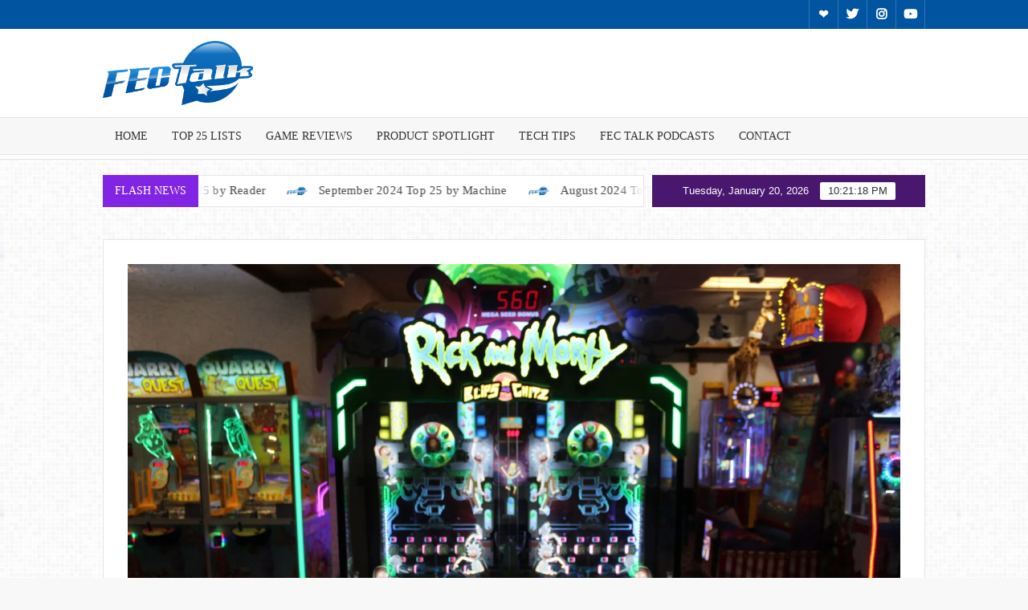

--- FILE ---
content_type: text/html; charset=UTF-8
request_url: https://fectalk.com/2023/08/02/july-2023-top-25-by-machine/
body_size: 18994
content:
<!doctype html>
<html lang="en-US">
<head>
	<meta charset="UTF-8">
	<meta name="viewport" content="width=device-width">
	<link rel="profile" href="https://gmpg.org/xfn/11">

				 			 			 			 			 			 			 			 			 			 			 			 			 			 			 			 			 			 			 			 <meta name='robots' content='index, follow, max-image-preview:large, max-snippet:-1, max-video-preview:-1' />

	<!-- This site is optimized with the Yoast SEO plugin v24.5 - https://yoast.com/wordpress/plugins/seo/ -->
	<title>July 2023 Top 25 by Machine - FEC Talk</title>
	<link rel="canonical" href="https://fectalk.com/2023/08/02/july-2023-top-25-by-machine/" />
	<meta property="og:locale" content="en_US" />
	<meta property="og:type" content="article" />
	<meta property="og:title" content="July 2023 Top 25 by Machine - FEC Talk" />
	<meta property="og:description" content="FacebookTweetPinLinkedInEmail" />
	<meta property="og:url" content="https://fectalk.com/2023/08/02/july-2023-top-25-by-machine/" />
	<meta property="og:site_name" content="FEC Talk" />
	<meta property="article:published_time" content="2023-08-02T12:52:47+00:00" />
	<meta property="article:modified_time" content="2023-08-02T12:52:49+00:00" />
	<meta property="og:image" content="http://fectalk.com/wp-content/uploads/2023/08/IMG_0966-scaled.jpg" />
	<meta property="og:image:width" content="2560" />
	<meta property="og:image:height" content="1707" />
	<meta property="og:image:type" content="image/jpeg" />
	<meta name="author" content="Tim Acord" />
	<meta name="twitter:card" content="summary_large_image" />
	<meta name="twitter:label1" content="Written by" />
	<meta name="twitter:data1" content="Tim Acord" />
	<meta name="twitter:label2" content="Est. reading time" />
	<meta name="twitter:data2" content="1 minute" />
	<script type="application/ld+json" class="yoast-schema-graph">{"@context":"https://schema.org","@graph":[{"@type":"Article","@id":"https://fectalk.com/2023/08/02/july-2023-top-25-by-machine/#article","isPartOf":{"@id":"https://fectalk.com/2023/08/02/july-2023-top-25-by-machine/"},"author":{"name":"Tim Acord","@id":"https://fectalk.com/#/schema/person/754b69d8b2b3f1db87de78eec9795db5"},"headline":"July 2023 Top 25 by Machine","datePublished":"2023-08-02T12:52:47+00:00","dateModified":"2023-08-02T12:52:49+00:00","mainEntityOfPage":{"@id":"https://fectalk.com/2023/08/02/july-2023-top-25-by-machine/"},"wordCount":119,"commentCount":0,"publisher":{"@id":"https://fectalk.com/#organization"},"image":{"@id":"https://fectalk.com/2023/08/02/july-2023-top-25-by-machine/#primaryimage"},"thumbnailUrl":"https://i0.wp.com/fectalk.com/wp-content/uploads/2023/08/IMG_0966-scaled.jpg?fit=2560%2C1707&ssl=1","articleSection":["Game Lists"],"inLanguage":"en-US","potentialAction":[{"@type":"CommentAction","name":"Comment","target":["https://fectalk.com/2023/08/02/july-2023-top-25-by-machine/#respond"]}]},{"@type":"WebPage","@id":"https://fectalk.com/2023/08/02/july-2023-top-25-by-machine/","url":"https://fectalk.com/2023/08/02/july-2023-top-25-by-machine/","name":"July 2023 Top 25 by Machine - FEC Talk","isPartOf":{"@id":"https://fectalk.com/#website"},"primaryImageOfPage":{"@id":"https://fectalk.com/2023/08/02/july-2023-top-25-by-machine/#primaryimage"},"image":{"@id":"https://fectalk.com/2023/08/02/july-2023-top-25-by-machine/#primaryimage"},"thumbnailUrl":"https://i0.wp.com/fectalk.com/wp-content/uploads/2023/08/IMG_0966-scaled.jpg?fit=2560%2C1707&ssl=1","datePublished":"2023-08-02T12:52:47+00:00","dateModified":"2023-08-02T12:52:49+00:00","breadcrumb":{"@id":"https://fectalk.com/2023/08/02/july-2023-top-25-by-machine/#breadcrumb"},"inLanguage":"en-US","potentialAction":[{"@type":"ReadAction","target":["https://fectalk.com/2023/08/02/july-2023-top-25-by-machine/"]}]},{"@type":"ImageObject","inLanguage":"en-US","@id":"https://fectalk.com/2023/08/02/july-2023-top-25-by-machine/#primaryimage","url":"https://i0.wp.com/fectalk.com/wp-content/uploads/2023/08/IMG_0966-scaled.jpg?fit=2560%2C1707&ssl=1","contentUrl":"https://i0.wp.com/fectalk.com/wp-content/uploads/2023/08/IMG_0966-scaled.jpg?fit=2560%2C1707&ssl=1","width":2560,"height":1707},{"@type":"BreadcrumbList","@id":"https://fectalk.com/2023/08/02/july-2023-top-25-by-machine/#breadcrumb","itemListElement":[{"@type":"ListItem","position":1,"name":"Home","item":"https://fectalk.com/"},{"@type":"ListItem","position":2,"name":"Blog","item":"https://fectalk.com/blog/"},{"@type":"ListItem","position":3,"name":"July 2023 Top 25 by Machine"}]},{"@type":"WebSite","@id":"https://fectalk.com/#website","url":"https://fectalk.com/","name":"FEC Talk","description":"Family Entertainment Center/Family Fun Center Information and Talk","publisher":{"@id":"https://fectalk.com/#organization"},"potentialAction":[{"@type":"SearchAction","target":{"@type":"EntryPoint","urlTemplate":"https://fectalk.com/?s={search_term_string}"},"query-input":{"@type":"PropertyValueSpecification","valueRequired":true,"valueName":"search_term_string"}}],"inLanguage":"en-US"},{"@type":"Organization","@id":"https://fectalk.com/#organization","name":"FEC Talk","url":"https://fectalk.com/","logo":{"@type":"ImageObject","inLanguage":"en-US","@id":"https://fectalk.com/#/schema/logo/image/","url":"https://i0.wp.com/fectalk.com/wp-content/uploads/2021/08/cropped-FECTALK_FF-1.png?fit=1243%2C533&ssl=1","contentUrl":"https://i0.wp.com/fectalk.com/wp-content/uploads/2021/08/cropped-FECTALK_FF-1.png?fit=1243%2C533&ssl=1","width":1243,"height":533,"caption":"FEC Talk"},"image":{"@id":"https://fectalk.com/#/schema/logo/image/"}},{"@type":"Person","@id":"https://fectalk.com/#/schema/person/754b69d8b2b3f1db87de78eec9795db5","name":"Tim Acord","image":{"@type":"ImageObject","inLanguage":"en-US","@id":"https://fectalk.com/#/schema/person/image/","url":"https://secure.gravatar.com/avatar/1c26a11f1a93ff518eda8f965f06b3d7?s=96&d=mm&r=g","contentUrl":"https://secure.gravatar.com/avatar/1c26a11f1a93ff518eda8f965f06b3d7?s=96&d=mm&r=g","caption":"Tim Acord"},"sameAs":["http://fectalk.com"],"url":"https://fectalk.com/author/tacord/"}]}</script>
	<!-- / Yoast SEO plugin. -->


<link rel='dns-prefetch' href='//stats.wp.com' />
<link rel='dns-prefetch' href='//i0.wp.com' />
<link rel='dns-prefetch' href='//c0.wp.com' />
<link rel="alternate" type="application/rss+xml" title="FEC Talk &raquo; Feed" href="https://fectalk.com/feed/" />
<link rel="alternate" type="application/rss+xml" title="FEC Talk &raquo; Comments Feed" href="https://fectalk.com/comments/feed/" />
<link rel="alternate" type="text/calendar" title="FEC Talk &raquo; iCal Feed" href="https://fectalk.com/events/?ical=1" />
<link rel="alternate" type="application/rss+xml" title="FEC Talk &raquo; July 2023 Top 25 by Machine Comments Feed" href="https://fectalk.com/2023/08/02/july-2023-top-25-by-machine/feed/" />
<script type="316787a2633f434ac7cfb2d4-text/javascript">
/* <![CDATA[ */
window._wpemojiSettings = {"baseUrl":"https:\/\/s.w.org\/images\/core\/emoji\/15.0.3\/72x72\/","ext":".png","svgUrl":"https:\/\/s.w.org\/images\/core\/emoji\/15.0.3\/svg\/","svgExt":".svg","source":{"concatemoji":"https:\/\/fectalk.com\/wp-includes\/js\/wp-emoji-release.min.js?ver=6.5.7"}};
/*! This file is auto-generated */
!function(i,n){var o,s,e;function c(e){try{var t={supportTests:e,timestamp:(new Date).valueOf()};sessionStorage.setItem(o,JSON.stringify(t))}catch(e){}}function p(e,t,n){e.clearRect(0,0,e.canvas.width,e.canvas.height),e.fillText(t,0,0);var t=new Uint32Array(e.getImageData(0,0,e.canvas.width,e.canvas.height).data),r=(e.clearRect(0,0,e.canvas.width,e.canvas.height),e.fillText(n,0,0),new Uint32Array(e.getImageData(0,0,e.canvas.width,e.canvas.height).data));return t.every(function(e,t){return e===r[t]})}function u(e,t,n){switch(t){case"flag":return n(e,"\ud83c\udff3\ufe0f\u200d\u26a7\ufe0f","\ud83c\udff3\ufe0f\u200b\u26a7\ufe0f")?!1:!n(e,"\ud83c\uddfa\ud83c\uddf3","\ud83c\uddfa\u200b\ud83c\uddf3")&&!n(e,"\ud83c\udff4\udb40\udc67\udb40\udc62\udb40\udc65\udb40\udc6e\udb40\udc67\udb40\udc7f","\ud83c\udff4\u200b\udb40\udc67\u200b\udb40\udc62\u200b\udb40\udc65\u200b\udb40\udc6e\u200b\udb40\udc67\u200b\udb40\udc7f");case"emoji":return!n(e,"\ud83d\udc26\u200d\u2b1b","\ud83d\udc26\u200b\u2b1b")}return!1}function f(e,t,n){var r="undefined"!=typeof WorkerGlobalScope&&self instanceof WorkerGlobalScope?new OffscreenCanvas(300,150):i.createElement("canvas"),a=r.getContext("2d",{willReadFrequently:!0}),o=(a.textBaseline="top",a.font="600 32px Arial",{});return e.forEach(function(e){o[e]=t(a,e,n)}),o}function t(e){var t=i.createElement("script");t.src=e,t.defer=!0,i.head.appendChild(t)}"undefined"!=typeof Promise&&(o="wpEmojiSettingsSupports",s=["flag","emoji"],n.supports={everything:!0,everythingExceptFlag:!0},e=new Promise(function(e){i.addEventListener("DOMContentLoaded",e,{once:!0})}),new Promise(function(t){var n=function(){try{var e=JSON.parse(sessionStorage.getItem(o));if("object"==typeof e&&"number"==typeof e.timestamp&&(new Date).valueOf()<e.timestamp+604800&&"object"==typeof e.supportTests)return e.supportTests}catch(e){}return null}();if(!n){if("undefined"!=typeof Worker&&"undefined"!=typeof OffscreenCanvas&&"undefined"!=typeof URL&&URL.createObjectURL&&"undefined"!=typeof Blob)try{var e="postMessage("+f.toString()+"("+[JSON.stringify(s),u.toString(),p.toString()].join(",")+"));",r=new Blob([e],{type:"text/javascript"}),a=new Worker(URL.createObjectURL(r),{name:"wpTestEmojiSupports"});return void(a.onmessage=function(e){c(n=e.data),a.terminate(),t(n)})}catch(e){}c(n=f(s,u,p))}t(n)}).then(function(e){for(var t in e)n.supports[t]=e[t],n.supports.everything=n.supports.everything&&n.supports[t],"flag"!==t&&(n.supports.everythingExceptFlag=n.supports.everythingExceptFlag&&n.supports[t]);n.supports.everythingExceptFlag=n.supports.everythingExceptFlag&&!n.supports.flag,n.DOMReady=!1,n.readyCallback=function(){n.DOMReady=!0}}).then(function(){return e}).then(function(){var e;n.supports.everything||(n.readyCallback(),(e=n.source||{}).concatemoji?t(e.concatemoji):e.wpemoji&&e.twemoji&&(t(e.twemoji),t(e.wpemoji)))}))}((window,document),window._wpemojiSettings);
/* ]]> */
</script>
<link rel='stylesheet' id='gspwp-inspirational-style-css' href='https://fectalk.com/wp-content/plugins/gallery-showcase-pro/assets/css/inspirational.css?ver=6.5.7' type='text/css' media='all' />
<link rel='stylesheet' id='gspwp-custom-style-css' href='https://fectalk.com/wp-content/plugins/gallery-showcase-pro/assets/css/gspwp-custom-style.css?ver=6.5.7' type='text/css' media='all' />
<link rel='stylesheet' id='gspwp-front-style-css' href='https://fectalk.com/wp-content/plugins/gallery-showcase-pro/assets/css/style.css?ver=6.5.7' type='text/css' media='all' />
<link rel='stylesheet' id='shared-counts-css' href='https://fectalk.com/wp-content/plugins/shared-counts/assets/css/shared-counts.min.css?ver=1.5.0' type='text/css' media='all' />
<style id='wp-emoji-styles-inline-css' type='text/css'>

	img.wp-smiley, img.emoji {
		display: inline !important;
		border: none !important;
		box-shadow: none !important;
		height: 1em !important;
		width: 1em !important;
		margin: 0 0.07em !important;
		vertical-align: -0.1em !important;
		background: none !important;
		padding: 0 !important;
	}
</style>
<link rel='stylesheet' id='wp-block-library-css' href='https://c0.wp.com/c/6.5.7/wp-includes/css/dist/block-library/style.min.css' type='text/css' media='all' />
<link rel='stylesheet' id='mediaelement-css' href='https://c0.wp.com/c/6.5.7/wp-includes/js/mediaelement/mediaelementplayer-legacy.min.css' type='text/css' media='all' />
<link rel='stylesheet' id='wp-mediaelement-css' href='https://c0.wp.com/c/6.5.7/wp-includes/js/mediaelement/wp-mediaelement.min.css' type='text/css' media='all' />
<style id='jetpack-sharing-buttons-style-inline-css' type='text/css'>
.jetpack-sharing-buttons__services-list{display:flex;flex-direction:row;flex-wrap:wrap;gap:0;list-style-type:none;margin:5px;padding:0}.jetpack-sharing-buttons__services-list.has-small-icon-size{font-size:12px}.jetpack-sharing-buttons__services-list.has-normal-icon-size{font-size:16px}.jetpack-sharing-buttons__services-list.has-large-icon-size{font-size:24px}.jetpack-sharing-buttons__services-list.has-huge-icon-size{font-size:36px}@media print{.jetpack-sharing-buttons__services-list{display:none!important}}.editor-styles-wrapper .wp-block-jetpack-sharing-buttons{gap:0;padding-inline-start:0}ul.jetpack-sharing-buttons__services-list.has-background{padding:1.25em 2.375em}
</style>
<style id='classic-theme-styles-inline-css' type='text/css'>
/*! This file is auto-generated */
.wp-block-button__link{color:#fff;background-color:#32373c;border-radius:9999px;box-shadow:none;text-decoration:none;padding:calc(.667em + 2px) calc(1.333em + 2px);font-size:1.125em}.wp-block-file__button{background:#32373c;color:#fff;text-decoration:none}
</style>
<style id='global-styles-inline-css' type='text/css'>
body{--wp--preset--color--black: #000000;--wp--preset--color--cyan-bluish-gray: #abb8c3;--wp--preset--color--white: #ffffff;--wp--preset--color--pale-pink: #f78da7;--wp--preset--color--vivid-red: #cf2e2e;--wp--preset--color--luminous-vivid-orange: #ff6900;--wp--preset--color--luminous-vivid-amber: #fcb900;--wp--preset--color--light-green-cyan: #7bdcb5;--wp--preset--color--vivid-green-cyan: #00d084;--wp--preset--color--pale-cyan-blue: #8ed1fc;--wp--preset--color--vivid-cyan-blue: #0693e3;--wp--preset--color--vivid-purple: #9b51e0;--wp--preset--gradient--vivid-cyan-blue-to-vivid-purple: linear-gradient(135deg,rgba(6,147,227,1) 0%,rgb(155,81,224) 100%);--wp--preset--gradient--light-green-cyan-to-vivid-green-cyan: linear-gradient(135deg,rgb(122,220,180) 0%,rgb(0,208,130) 100%);--wp--preset--gradient--luminous-vivid-amber-to-luminous-vivid-orange: linear-gradient(135deg,rgba(252,185,0,1) 0%,rgba(255,105,0,1) 100%);--wp--preset--gradient--luminous-vivid-orange-to-vivid-red: linear-gradient(135deg,rgba(255,105,0,1) 0%,rgb(207,46,46) 100%);--wp--preset--gradient--very-light-gray-to-cyan-bluish-gray: linear-gradient(135deg,rgb(238,238,238) 0%,rgb(169,184,195) 100%);--wp--preset--gradient--cool-to-warm-spectrum: linear-gradient(135deg,rgb(74,234,220) 0%,rgb(151,120,209) 20%,rgb(207,42,186) 40%,rgb(238,44,130) 60%,rgb(251,105,98) 80%,rgb(254,248,76) 100%);--wp--preset--gradient--blush-light-purple: linear-gradient(135deg,rgb(255,206,236) 0%,rgb(152,150,240) 100%);--wp--preset--gradient--blush-bordeaux: linear-gradient(135deg,rgb(254,205,165) 0%,rgb(254,45,45) 50%,rgb(107,0,62) 100%);--wp--preset--gradient--luminous-dusk: linear-gradient(135deg,rgb(255,203,112) 0%,rgb(199,81,192) 50%,rgb(65,88,208) 100%);--wp--preset--gradient--pale-ocean: linear-gradient(135deg,rgb(255,245,203) 0%,rgb(182,227,212) 50%,rgb(51,167,181) 100%);--wp--preset--gradient--electric-grass: linear-gradient(135deg,rgb(202,248,128) 0%,rgb(113,206,126) 100%);--wp--preset--gradient--midnight: linear-gradient(135deg,rgb(2,3,129) 0%,rgb(40,116,252) 100%);--wp--preset--font-size--small: 13px;--wp--preset--font-size--medium: 20px;--wp--preset--font-size--large: 36px;--wp--preset--font-size--x-large: 42px;--wp--preset--spacing--20: 0.44rem;--wp--preset--spacing--30: 0.67rem;--wp--preset--spacing--40: 1rem;--wp--preset--spacing--50: 1.5rem;--wp--preset--spacing--60: 2.25rem;--wp--preset--spacing--70: 3.38rem;--wp--preset--spacing--80: 5.06rem;--wp--preset--shadow--natural: 6px 6px 9px rgba(0, 0, 0, 0.2);--wp--preset--shadow--deep: 12px 12px 50px rgba(0, 0, 0, 0.4);--wp--preset--shadow--sharp: 6px 6px 0px rgba(0, 0, 0, 0.2);--wp--preset--shadow--outlined: 6px 6px 0px -3px rgba(255, 255, 255, 1), 6px 6px rgba(0, 0, 0, 1);--wp--preset--shadow--crisp: 6px 6px 0px rgba(0, 0, 0, 1);}:where(.is-layout-flex){gap: 0.5em;}:where(.is-layout-grid){gap: 0.5em;}body .is-layout-flex{display: flex;}body .is-layout-flex{flex-wrap: wrap;align-items: center;}body .is-layout-flex > *{margin: 0;}body .is-layout-grid{display: grid;}body .is-layout-grid > *{margin: 0;}:where(.wp-block-columns.is-layout-flex){gap: 2em;}:where(.wp-block-columns.is-layout-grid){gap: 2em;}:where(.wp-block-post-template.is-layout-flex){gap: 1.25em;}:where(.wp-block-post-template.is-layout-grid){gap: 1.25em;}.has-black-color{color: var(--wp--preset--color--black) !important;}.has-cyan-bluish-gray-color{color: var(--wp--preset--color--cyan-bluish-gray) !important;}.has-white-color{color: var(--wp--preset--color--white) !important;}.has-pale-pink-color{color: var(--wp--preset--color--pale-pink) !important;}.has-vivid-red-color{color: var(--wp--preset--color--vivid-red) !important;}.has-luminous-vivid-orange-color{color: var(--wp--preset--color--luminous-vivid-orange) !important;}.has-luminous-vivid-amber-color{color: var(--wp--preset--color--luminous-vivid-amber) !important;}.has-light-green-cyan-color{color: var(--wp--preset--color--light-green-cyan) !important;}.has-vivid-green-cyan-color{color: var(--wp--preset--color--vivid-green-cyan) !important;}.has-pale-cyan-blue-color{color: var(--wp--preset--color--pale-cyan-blue) !important;}.has-vivid-cyan-blue-color{color: var(--wp--preset--color--vivid-cyan-blue) !important;}.has-vivid-purple-color{color: var(--wp--preset--color--vivid-purple) !important;}.has-black-background-color{background-color: var(--wp--preset--color--black) !important;}.has-cyan-bluish-gray-background-color{background-color: var(--wp--preset--color--cyan-bluish-gray) !important;}.has-white-background-color{background-color: var(--wp--preset--color--white) !important;}.has-pale-pink-background-color{background-color: var(--wp--preset--color--pale-pink) !important;}.has-vivid-red-background-color{background-color: var(--wp--preset--color--vivid-red) !important;}.has-luminous-vivid-orange-background-color{background-color: var(--wp--preset--color--luminous-vivid-orange) !important;}.has-luminous-vivid-amber-background-color{background-color: var(--wp--preset--color--luminous-vivid-amber) !important;}.has-light-green-cyan-background-color{background-color: var(--wp--preset--color--light-green-cyan) !important;}.has-vivid-green-cyan-background-color{background-color: var(--wp--preset--color--vivid-green-cyan) !important;}.has-pale-cyan-blue-background-color{background-color: var(--wp--preset--color--pale-cyan-blue) !important;}.has-vivid-cyan-blue-background-color{background-color: var(--wp--preset--color--vivid-cyan-blue) !important;}.has-vivid-purple-background-color{background-color: var(--wp--preset--color--vivid-purple) !important;}.has-black-border-color{border-color: var(--wp--preset--color--black) !important;}.has-cyan-bluish-gray-border-color{border-color: var(--wp--preset--color--cyan-bluish-gray) !important;}.has-white-border-color{border-color: var(--wp--preset--color--white) !important;}.has-pale-pink-border-color{border-color: var(--wp--preset--color--pale-pink) !important;}.has-vivid-red-border-color{border-color: var(--wp--preset--color--vivid-red) !important;}.has-luminous-vivid-orange-border-color{border-color: var(--wp--preset--color--luminous-vivid-orange) !important;}.has-luminous-vivid-amber-border-color{border-color: var(--wp--preset--color--luminous-vivid-amber) !important;}.has-light-green-cyan-border-color{border-color: var(--wp--preset--color--light-green-cyan) !important;}.has-vivid-green-cyan-border-color{border-color: var(--wp--preset--color--vivid-green-cyan) !important;}.has-pale-cyan-blue-border-color{border-color: var(--wp--preset--color--pale-cyan-blue) !important;}.has-vivid-cyan-blue-border-color{border-color: var(--wp--preset--color--vivid-cyan-blue) !important;}.has-vivid-purple-border-color{border-color: var(--wp--preset--color--vivid-purple) !important;}.has-vivid-cyan-blue-to-vivid-purple-gradient-background{background: var(--wp--preset--gradient--vivid-cyan-blue-to-vivid-purple) !important;}.has-light-green-cyan-to-vivid-green-cyan-gradient-background{background: var(--wp--preset--gradient--light-green-cyan-to-vivid-green-cyan) !important;}.has-luminous-vivid-amber-to-luminous-vivid-orange-gradient-background{background: var(--wp--preset--gradient--luminous-vivid-amber-to-luminous-vivid-orange) !important;}.has-luminous-vivid-orange-to-vivid-red-gradient-background{background: var(--wp--preset--gradient--luminous-vivid-orange-to-vivid-red) !important;}.has-very-light-gray-to-cyan-bluish-gray-gradient-background{background: var(--wp--preset--gradient--very-light-gray-to-cyan-bluish-gray) !important;}.has-cool-to-warm-spectrum-gradient-background{background: var(--wp--preset--gradient--cool-to-warm-spectrum) !important;}.has-blush-light-purple-gradient-background{background: var(--wp--preset--gradient--blush-light-purple) !important;}.has-blush-bordeaux-gradient-background{background: var(--wp--preset--gradient--blush-bordeaux) !important;}.has-luminous-dusk-gradient-background{background: var(--wp--preset--gradient--luminous-dusk) !important;}.has-pale-ocean-gradient-background{background: var(--wp--preset--gradient--pale-ocean) !important;}.has-electric-grass-gradient-background{background: var(--wp--preset--gradient--electric-grass) !important;}.has-midnight-gradient-background{background: var(--wp--preset--gradient--midnight) !important;}.has-small-font-size{font-size: var(--wp--preset--font-size--small) !important;}.has-medium-font-size{font-size: var(--wp--preset--font-size--medium) !important;}.has-large-font-size{font-size: var(--wp--preset--font-size--large) !important;}.has-x-large-font-size{font-size: var(--wp--preset--font-size--x-large) !important;}
.wp-block-navigation a:where(:not(.wp-element-button)){color: inherit;}
:where(.wp-block-post-template.is-layout-flex){gap: 1.25em;}:where(.wp-block-post-template.is-layout-grid){gap: 1.25em;}
:where(.wp-block-columns.is-layout-flex){gap: 2em;}:where(.wp-block-columns.is-layout-grid){gap: 2em;}
.wp-block-pullquote{font-size: 1.5em;line-height: 1.6;}
</style>
<link rel='stylesheet' id='timesnews-style-css' href='https://fectalk.com/wp-content/themes/timesnews/style.css?ver=6.5.7' type='text/css' media='all' />
<style id='timesnews-style-inline-css' type='text/css'>
.tags-links { clip: rect(1px, 1px, 1px, 1px); height: 1px; position: absolute; overflow: hidden; width: 1px; }

	/* Body */
	body,
	button,
	input,
	select,
	optgroup,
	textarea,
	.az-title {
		font-family: Lato, sans-serif;
	}

	/* Header */
	h1, 
	h2, 
	h3, 
	h4, 
	h5, 
	h6 {
		font-family: Play, serif;
	}

	/* Site Title */
	.site-title {
		font-family: Play, sans-serif;
	}

	/* Site Description */
	.site-description {
		font-family: Lato, sans-serif;
	}

	/* Main Nav */
	.main-navigation {
		font-family: Play, serif;
	}

	/* Footer Widget Title */
	#colophon .widget-title {
		font-family: Play, serif;
	}

	/* Widget Latest posts and Image Title */
	#secondary.widget-design .widget_media_image .widget-title,
	.widget-latest-posts .entry-title {
		font-family: Lato, serif;
	}

	/* Post Tags */
	.entry-header .entry-meta .tag-links {
		font-family: Yesteryear, cursive;
	}

	/* Banner Title */
	.slide-title {
		font-family: Lato, sans-serif;
	}

	/* Banner Description */
	.slide-text {
		font-family: Lato, serif;
	}

	/* Background Color for TimesNews Pro */

	/* Page ________________________ */
	#page {
		background-color: ;
	}

	/* Advertisement Area  ________________________ */
	.advertise-area {
		background-color: ;
	}

	/* Navigation________________________ */
	#nav-sticker {
		background-color: ;
	}

	/* Secondary Navigation________________________ */
	.secondary-nav-wrap {
		background-color: #0054a0;
	}

	/* Header Search  ________________________ */
	.search-container {
		background-color: ;
	}

	/* Site branding ________________________ */
	.header-brand {
		background-color: ;
	}

	/* Scrolling News  ________________________ */
	.marquee {
		background-color: ;
	}

	/* Time and Date   ________________________ */
	.clock {
		background-color: #49176d;
	}

	/* Main Banner________________________ */
	.banner-list {
		background-color: ;
	}

	/* Main Content Widget ________________________ */
	.main-content-area .widget,
	.main-content-area .widget_list_category_posts .list-category-posts-half {
		background-color: ;
	}

	/* Left Sidebar Widget ________________________ */
	.left-widget-area .widget,
	.left-widget-area .widget_list_category_posts .list-category-posts-half {
		background-color: ;
	}

	/* Right Sidebar Widget ________________________ */
	.right-widget-area .widget,
	.right-widget-area .widget_list_category_posts .list-category-posts-half {
		background-color: ;
	}

	/* Left Sidebar Widget Title________________________ */
	.left-widget-area .widget-title {
		background-color: ;
	}

	/* Right Sidebar Widget Title________________________ */
	.right-widget-area .widget-title, 
	#secondary .widget-title {
		background-color:  !important;
	}

	/* Widget Big Small Category Posts________________________ */
	.widget_big_small_category_posts {
		background-color: #0054a0 !important;
	}

	/* Standard Column Post ________________________ */
	.standard-column-inner {
		background-color:  !important;
	}

	/* Footer Widget Section ________________________ */
	.footer-sidebar {
		background-color: ;
	}

	/* Footer End ________________________ */
	.copyright-area {
		background-color: #0054a0;
	}

	.az-date {
		background-color: ;
	}

	/* Body ________________________ */
	body,
	button,
	input,
	select,
	optgroup,
	textarea {
		color:;
	}

	/* Header ________________________ */
	h1, 
	h2, 
	h3, 
	h4, 
	h5, 
	h6 {
		color:;
	}

	h1 a, 
	h2 a, 
	h3 a, 
	h4 a, 
	h5 a, 
	h6 a {
		color:;
	}

	/* Main nav ________________________ */
	.main-navigation ul li a {
	    color:;
	}

	/* Sub menu ________________________ */
	.main-navigation ul li ul li a {
		color:;
	}

	/* Secondary menu ________________________ */
	.secondary-navigation ul li a {
		color:;
	}

	/* Default widget link and list ________________________ */
	.widget_archive a,
	.widget_categories a,
	.widget_recent_entries a,
	.widget_meta a,
	.widget_recent_comments li,
	.widget_rss li,
	.widget_pages li a,
	.widget_nav_menu li a {
	    color:;
	}

	/* Sidebar/Right Wdget Area Widget Title________________________ */
	.right-widget-area .widget-title, 
	#secondary .widget-title,
	.second-design .left-widget-area .widget-title {
		color: ;
	}

	/* Banner Title ________________________ */
	.slide-title a,
	.slide-title {
		color:;
	}

	/* Banner Text ________________________ */
	.slide-text-content {
		color:;
	}

	/* Post Meta ________________________ */
	.author a, 
	.posted-on a, 
	.comments-link a,
	.entry-meta a {
		color:;
	}

	/* Post Category ________________________ */
	.cat-links a {
		color: ;
	}

	/* standard Post Title ________________________ */
	.standard-post-summary .entry-title, 
	.standard-post-summary .entry-title a {
		color:  !important;
	}

	/* Widget Big Small Category Post Text ________________________ */
	.widget_big_small_category_posts .widget-title,
	.big-small-category-post-title, 
	.big-small-category-post-title a,
	.big-small-category-text-content,
	.big-small-category-post-meta .cat-links a,
	.big-small-category-text-content .more-link {
		color: !important;
	}

	/* Footer Sub Menu & Copyright ________________________ */
	.copyright-area,
	.footer-menu li a {
		color: #cedbe8;
	}
	/* Footer Menu & Copyright link ________________________ */
	.site-info a,
	.footer-menu > li > a {
		color: #ffffff;
	}

	/* link and Button ________________________ */
	a,
	.posts-navigation .nav-links .nav-previous,
	.posts-navigation .nav-links .nav-previous a,
	.posts-navigation .nav-links .nav-next,
	.posts-navigation .nav-links .nav-next a,
	.post-navigation .nav-links .nav-previous,
	.post-navigation .nav-links .nav-previous a,
	.post-navigation .nav-links .nav-next,
	.post-navigation .nav-links .nav-next a,
	.pagination .nav-links .page-numbers.current,
	.pagination .nav-links .page-numbers:hover,
	.menu-social-links-container ul > li a:before,
	blockquote:before {
		color: #000000;
	}

	button,
	input[type="button"],
	input[type="reset"],
	input[type="submit"],
	.main-navigation ul.sub-menu,
	.main-navigation ul.children,
	.search-container .search-submit,
	.social-links-menu li a:hover,
	.menu-social-links-container ul > li a:hover,
	.flash-news-header,
	.az-post-meta .cat-links a,
	.main-content-area .widget-title:after,
	.right-widget-area .widget-title,
	#secondary .widget-title,
	.second-design .left-widget-area .widget-title,
	.sticky-name,
	.entry-header .entry-meta .posted-on:before,
	.entry-footer .entry-meta span:before,
	.entry-footer .entry-meta .tag-links a:before,
	#colophon .widget-title:after,
	.standard-header,
	.back-to-top,
	#bbpress-forums #bbp-search-form #bbp_search_submit {
		background-color: #000000;
	}

	.right-widget-area .widget-title:before, 
	#secondary .widget-title:before, 
	.left-widget-area .widget-title:before {
		border-color: #000000 transparent transparent transparent;
	}

	@media only screen and (max-width: 768px) {
		.main-header > .navigation-top:before,
	    .main-navigation ul>li:hover > .dropdown-toggle,
	    .main-navigation ul>li.current-menu-item .dropdown-toggle,
	    .main-navigation ul>li.current-menu-ancestor .dropdown-toggle {
	        background-color: #000000;
	    }

	    .main-navigation ul li:hover > a,
		.main-navigation ul li.current-menu-item > a,
		.main-navigation ul li.current_page_item > a,
		.main-navigation ul li.current-menu-ancestor > a  {
			color: #000000;
		}

		.main-navigation ul.sub-menu, 
		.main-navigation ul.children {
			background-color: transparent;
		}
	}

	.widget_search .search-submit,
	.post-page-search .search-submit {
		background-color: #000000;
		border-color: #000000;
	}

	/* Woocommerce ________________________ */
	.woocommerce #respond input#submit, 
	.woocommerce a.button, 
	.woocommerce button.button, 
	.woocommerce input.button,
	.woocommerce #respond input#submit.alt, 
	.woocommerce a.button.alt, 
	.woocommerce button.button.alt, 
	.woocommerce input.button.alt,
	.woocommerce span.onsale {
		background-color: #000000;
	}

	.woocommerce div.product p.price, 
	.woocommerce div.product span.price,
	.woocommerce ul.products li.product .price {
		color: #000000;
	}

	/* Scrolling News Header________________________ */
	.flash-news-header {
		background-color: #8224e3 !important;
	}

	/* Standard Section Header ________________________ */
	.standard-header {
		background-color: #49a942 !important;
	}
</style>
<link rel='stylesheet' id='fontawesome-css' href='https://fectalk.com/wp-content/themes/timesnews/assets/library/fontawesome/css/all.min.css?ver=6.5.7' type='text/css' media='all' />
<link rel='stylesheet' id='timesnews-google-fonts-css' href='https://fectalk.com/wp-content/fonts/ccd93bd02d5b880b8ab0cd5cadebcc31.css' type='text/css' media='all' />
<link rel='stylesheet' id='newsletter-css' href='https://fectalk.com/wp-content/plugins/newsletter/style.css?ver=9.1.1' type='text/css' media='all' />
<link rel='stylesheet' id='tablepress-default-css' href='https://fectalk.com/wp-content/plugins/tablepress/css/build/default.css?ver=2.3.2' type='text/css' media='all' />
<link rel='stylesheet' id='timesnews-style-pro-css' href='https://fectalk.com/wp-content/plugins/timesnews-pro/inc/css/style-pro.css?ver=6.5.7' type='text/css' media='all' />
<link rel='stylesheet' id='__EPYT__style-css' href='https://fectalk.com/wp-content/plugins/youtube-embed-plus/styles/ytprefs.min.css?ver=14.2.4' type='text/css' media='all' />
<style id='__EPYT__style-inline-css' type='text/css'>

                .epyt-gallery-thumb {
                        width: 33.333%;
                }
                
</style>
<script type="316787a2633f434ac7cfb2d4-text/javascript" src="https://c0.wp.com/c/6.5.7/wp-includes/js/jquery/jquery.min.js" id="jquery-core-js"></script>
<script type="316787a2633f434ac7cfb2d4-text/javascript" src="https://c0.wp.com/c/6.5.7/wp-includes/js/jquery/jquery-migrate.min.js" id="jquery-migrate-js"></script>
<script type="316787a2633f434ac7cfb2d4-text/javascript" src="https://fectalk.com/wp-content/plugins/gallery-showcase-pro/assets/less/less.min.js?ver=6.5.7" id="gspwp-less-script-js"></script>
<script type="316787a2633f434ac7cfb2d4-text/javascript" src="https://fectalk.com/wp-content/plugins/gallery-showcase-pro/assets/js/owl.carousel.min.js?ver=6.5.7" id="gspwp-owl-script-js"></script>
<script type="316787a2633f434ac7cfb2d4-text/javascript" src="https://fectalk.com/wp-content/plugins/gallery-showcase-pro/assets/js/jquery.fancybox.min.js?ver=6.5.7" id="gspwp-fancybox-script-js"></script>
<script type="316787a2633f434ac7cfb2d4-text/javascript" src="https://c0.wp.com/c/6.5.7/wp-includes/js/imagesloaded.min.js" id="imagesloaded-js"></script>
<script type="316787a2633f434ac7cfb2d4-text/javascript" src="https://c0.wp.com/c/6.5.7/wp-includes/js/masonry.min.js" id="masonry-js"></script>
<script type="316787a2633f434ac7cfb2d4-text/javascript" src="https://c0.wp.com/c/6.5.7/wp-includes/js/jquery/jquery.masonry.min.js" id="jquery-masonry-js"></script>
<script type="316787a2633f434ac7cfb2d4-text/javascript" src="https://fectalk.com/wp-content/plugins/gallery-showcase-pro/assets/js/script.js?ver=6.5.7" id="gspwp-script-js"></script>
<script type="316787a2633f434ac7cfb2d4-text/javascript" id="image-watermark-no-right-click-js-before">
/* <![CDATA[ */
var iwArgsNoRightClick = {"rightclick":"Y","draganddrop":"Y"};
/* ]]> */
</script>
<script type="316787a2633f434ac7cfb2d4-text/javascript" src="https://fectalk.com/wp-content/plugins/image-watermark/js/no-right-click.js?ver=1.7.4" id="image-watermark-no-right-click-js"></script>
<script type="316787a2633f434ac7cfb2d4-text/javascript" src="https://fectalk.com/wp-content/themes/timesnews/assets/js/global.js?ver=1" id="timesnews-global-js"></script>
<script type="316787a2633f434ac7cfb2d4-text/javascript" id="__ytprefs__-js-extra">
/* <![CDATA[ */
var _EPYT_ = {"ajaxurl":"https:\/\/fectalk.com\/wp-admin\/admin-ajax.php","security":"2967570c65","gallery_scrolloffset":"20","eppathtoscripts":"https:\/\/fectalk.com\/wp-content\/plugins\/youtube-embed-plus\/scripts\/","eppath":"https:\/\/fectalk.com\/wp-content\/plugins\/youtube-embed-plus\/","epresponsiveselector":"[\"iframe.__youtube_prefs_widget__\"]","epdovol":"1","version":"14.2.4","evselector":"iframe.__youtube_prefs__[src], iframe[src*=\"youtube.com\/embed\/\"], iframe[src*=\"youtube-nocookie.com\/embed\/\"]","ajax_compat":"","maxres_facade":"eager","ytapi_load":"light","pause_others":"","stopMobileBuffer":"1","facade_mode":"","not_live_on_channel":""};
/* ]]> */
</script>
<script type="316787a2633f434ac7cfb2d4-text/javascript" src="https://fectalk.com/wp-content/plugins/youtube-embed-plus/scripts/ytprefs.min.js?ver=14.2.4" id="__ytprefs__-js"></script>
<link rel="https://api.w.org/" href="https://fectalk.com/wp-json/" /><link rel="alternate" type="application/json" href="https://fectalk.com/wp-json/wp/v2/posts/15238" /><link rel="EditURI" type="application/rsd+xml" title="RSD" href="https://fectalk.com/xmlrpc.php?rsd" />
<meta name="generator" content="WordPress 6.5.7" />
<link rel='shortlink' href='https://fectalk.com/?p=15238' />
<link rel="alternate" type="application/json+oembed" href="https://fectalk.com/wp-json/oembed/1.0/embed?url=https%3A%2F%2Ffectalk.com%2F2023%2F08%2F02%2Fjuly-2023-top-25-by-machine%2F" />
<link rel="alternate" type="text/xml+oembed" href="https://fectalk.com/wp-json/oembed/1.0/embed?url=https%3A%2F%2Ffectalk.com%2F2023%2F08%2F02%2Fjuly-2023-top-25-by-machine%2F&#038;format=xml" />

<!-- This site is using AdRotate v5.17.2 to display their advertisements - https://ajdg.solutions/ -->
<!-- AdRotate CSS -->
<style type="text/css" media="screen">
	.g { margin:0px; padding:0px; overflow:hidden; line-height:1; zoom:1; }
	.g img { height:auto; }
	.g-col { position:relative; float:left; }
	.g-col:first-child { margin-left: 0; }
	.g-col:last-child { margin-right: 0; }
	.g-1 { margin:0px;  width:100%; max-width:792px; height:100%; max-height:90px; }
	@media only screen and (max-width: 480px) {
		.g-col, .g-dyn, .g-single { width:100%; margin-left:0; margin-right:0; }
	}
</style>
<!-- /AdRotate CSS -->

<meta name="tec-api-version" content="v1"><meta name="tec-api-origin" content="https://fectalk.com"><link rel="alternate" href="https://fectalk.com/wp-json/tribe/events/v1/" />	<style>img#wpstats{display:none}</style>
		<link rel="pingback" href="https://fectalk.com/xmlrpc.php"><style type="text/css">.recentcomments a{display:inline !important;padding:0 !important;margin:0 !important;}</style>		<style type="text/css">
					.site-title a,
			.site-description,
			.has-header-image .site-title a,
			.has-header-image .site-description,
			.has-top-bg-image .site-title a,
			.has-top-bg-image .site-description {
				position: absolute;
				clip: rect(1px, 1px, 1px, 1px);
			}
				</style>
		<style type="text/css" id="custom-background-css">
body.custom-background { background-color: #f8f8f8; background-image: url("https://fectalk.com/wp-content/uploads/2020/04/body-bg.png"); background-position: left top; background-size: auto; background-repeat: repeat; background-attachment: fixed; }
</style>
	<link rel="icon" href="https://i0.wp.com/fectalk.com/wp-content/uploads/2021/08/cropped-FECTALK_FF.png?fit=32%2C32&#038;ssl=1" sizes="32x32" />
<link rel="icon" href="https://i0.wp.com/fectalk.com/wp-content/uploads/2021/08/cropped-FECTALK_FF.png?fit=192%2C192&#038;ssl=1" sizes="192x192" />
<link rel="apple-touch-icon" href="https://i0.wp.com/fectalk.com/wp-content/uploads/2021/08/cropped-FECTALK_FF.png?fit=180%2C180&#038;ssl=1" />
<meta name="msapplication-TileImage" content="https://i0.wp.com/fectalk.com/wp-content/uploads/2021/08/cropped-FECTALK_FF.png?fit=270%2C270&#038;ssl=1" />
</head>

<body class="post-template-default single single-post postid-15238 single-format-standard custom-background wp-custom-logo single-full-width tribe-no-js rw-area tags-hidden">
	<div id="page" class="site">
	<a class="skip-link screen-reader-text" href="#content">Skip to content</a>
	
	<header id="masthead" class="site-header">
		<div id="main-header" class="main-header">
			<div class="navigation-top">
        		<div class="wrap">
            	<div id="site-header-menu" class="site-header-menu">
               	<nav class="main-navigation" aria-label="Primary Menu" role="navigation">
							    <button class="menu-toggle" aria-controls="primary-menu" aria-expanded="false">
        <span class="toggle-text">Menu</span>
        <span class="toggle-bar"></span>
    </button>

    <ul id="primary-menu" class="menu nav-menu"><li id="menu-item-456" class="menu-item menu-item-type-post_type menu-item-object-page menu-item-home menu-item-456"><a href="https://fectalk.com/">Home</a></li>
<li id="menu-item-806" class="menu-item menu-item-type-taxonomy menu-item-object-category current-post-ancestor current-menu-parent current-post-parent menu-item-806 category-color-50"><a href="https://fectalk.com/category/gamelists/">Top 25 Lists</a></li>
<li id="menu-item-7017" class="menu-item menu-item-type-taxonomy menu-item-object-category menu-item-7017 category-color-32"><a href="https://fectalk.com/category/gamereviews/">Game Reviews</a></li>
<li id="menu-item-7022" class="menu-item menu-item-type-taxonomy menu-item-object-category menu-item-7022 category-color-52"><a href="https://fectalk.com/category/productspotlight/">Product Spotlight</a></li>
<li id="menu-item-7020" class="menu-item menu-item-type-taxonomy menu-item-object-category menu-item-7020 category-color-53"><a href="https://fectalk.com/category/tech-tips/">Tech Tips</a></li>
<li id="menu-item-7025" class="menu-item menu-item-type-taxonomy menu-item-object-category menu-item-7025 category-color-25"><a href="https://fectalk.com/category/fectalkpodcasts/">FEC Talk Podcasts</a></li>
<li id="menu-item-454" class="menu-item menu-item-type-post_type menu-item-object-page menu-item-454"><a href="https://fectalk.com/contact/">Contact</a></li>
</ul>						 </nav><!-- #site-navigation -->
						            		</div>
        		</div><!-- .wrap -->
			</div><!-- .navigation-top -->
			
			<div class="main-header-brand">
									<div class="secondary-nav-wrap">
						<div class="wrap">
							   <nav class="secondary-navigation" role="navigation" aria-label="Secondary Navigation">
        <button class="secondary-menu-toggle" aria-controls="primary-menu" aria-expanded="false">
            <span class="secondary-toggle-text">Menu</span>
            <span class="secondary-toggle-bar"></span>
        </button>
            </nav><!-- .secondary-navigation -->       
								<div class="header-social-menu">

									    <nav class="social-navigation" role="navigation" aria-label="Social Navigation">
        <ul class="social-links-menu"><li id="menu-item-390" class="menu-item menu-item-type-custom menu-item-object-custom menu-item-390"><a href="https://fb.me/fectalk%20"><span class="screen-reader-text">facebook</span></a></li>
<li id="menu-item-391" class="menu-item menu-item-type-custom menu-item-object-custom menu-item-391"><a href="https://twitter.com/timothyacord1"><span class="screen-reader-text">twitter</span></a></li>
<li id="menu-item-394" class="menu-item menu-item-type-custom menu-item-object-custom menu-item-394"><a href="https://www.instagram.com/germilax"><span class="screen-reader-text">instagram</span></a></li>
<li id="menu-item-395" class="menu-item menu-item-type-custom menu-item-object-custom menu-item-395"><a href="https://www.youtube.com"><span class="screen-reader-text">youtube</span></a></li>
</ul>    </nav><!-- .social-navigation -->


								</div><!-- .header-social-menu -->
													</div><!-- .wrap -->
					</div><!-- .secondary-nav-wrap -->
				
				<div class="header-brand" >
					<div class="wrap">
						<div class="header-brand-content">
							    <div class="site-branding">
        <a href="https://fectalk.com/" class="custom-logo-link" rel="home"><img width="1243" height="533" src="https://i0.wp.com/fectalk.com/wp-content/uploads/2021/08/cropped-FECTALK_FF-1.png?fit=1243%2C533&amp;ssl=1" class="custom-logo" alt="FEC Talk" decoding="async" fetchpriority="high" srcset="https://i0.wp.com/fectalk.com/wp-content/uploads/2021/08/cropped-FECTALK_FF-1.png?w=1243&amp;ssl=1 1243w, https://i0.wp.com/fectalk.com/wp-content/uploads/2021/08/cropped-FECTALK_FF-1.png?resize=300%2C129&amp;ssl=1 300w, https://i0.wp.com/fectalk.com/wp-content/uploads/2021/08/cropped-FECTALK_FF-1.png?resize=1024%2C439&amp;ssl=1 1024w, https://i0.wp.com/fectalk.com/wp-content/uploads/2021/08/cropped-FECTALK_FF-1.png?resize=768%2C329&amp;ssl=1 768w" sizes="(max-width: 1243px) 100vw, 1243px" /></a>        <div class="site-branding-text">

                            <p class="site-title"><a href="https://fectalk.com/" rel="home">FEC Talk</a></p>
                                <p class="site-description">Family Entertainment Center/Family Fun Center Information and Talk</p>
            
        </div><!-- .site-branding-text -->
    </div><!-- .site-branding -->


							<div class="header-right">
								<div class="header-banner">

									<section id="adrotate_widgets-5" class="widget adrotate_widgets"><!-- Either there are no banners, they are disabled or none qualified for this location! --></section>								</div><!-- .header-banner -->
							</div><!-- .header-right -->
						</div><!-- .header-brand-content -->
					</div><!-- .wrap -->
				</div><!-- .header-brand -->

				<div id="nav-sticker">
					<div class="navigation-top">
						<div class="wrap">
							<div id="site-header-menu" class="site-header-menu">
								<nav id="site-navigation" class="main-navigation" aria-label="Primary Menu">
								    <button class="menu-toggle" aria-controls="primary-menu" aria-expanded="false">
        <span class="toggle-text">Menu</span>
        <span class="toggle-bar"></span>
    </button>

    <ul id="primary-menu" class="menu nav-menu"><li class="menu-item menu-item-type-post_type menu-item-object-page menu-item-home menu-item-456"><a href="https://fectalk.com/">Home</a></li>
<li class="menu-item menu-item-type-taxonomy menu-item-object-category current-post-ancestor current-menu-parent current-post-parent menu-item-806 category-color-50"><a href="https://fectalk.com/category/gamelists/">Top 25 Lists</a></li>
<li class="menu-item menu-item-type-taxonomy menu-item-object-category menu-item-7017 category-color-32"><a href="https://fectalk.com/category/gamereviews/">Game Reviews</a></li>
<li class="menu-item menu-item-type-taxonomy menu-item-object-category menu-item-7022 category-color-52"><a href="https://fectalk.com/category/productspotlight/">Product Spotlight</a></li>
<li class="menu-item menu-item-type-taxonomy menu-item-object-category menu-item-7020 category-color-53"><a href="https://fectalk.com/category/tech-tips/">Tech Tips</a></li>
<li class="menu-item menu-item-type-taxonomy menu-item-object-category menu-item-7025 category-color-25"><a href="https://fectalk.com/category/fectalkpodcasts/">FEC Talk Podcasts</a></li>
<li class="menu-item menu-item-type-post_type menu-item-object-page menu-item-454"><a href="https://fectalk.com/contact/">Contact</a></li>
</ul>								</nav><!-- #site-navigation -->
	            										</div>
        				</div><!-- .wrap -->
     				</div><!-- .navigation-top -->
     			</div><!-- #nav-sticker -->
     								<div class="flash-news-holder">
						<div class="wrap">
							<div class="top-header">
								<div class="top-header-inner">
									    <div class="flash-news">
                <div class="flash-news-header">
            <h4 class="flash-news-title">Flash News</h4>
        </div>
                <div class="marquee">
                            <artical class="news-post-title">
                                            <span class="news-post-img">
                            <a href="https://fectalk.com/2024/10/12/september-2024-top-25-by-reader/" title="September 2024 Top 25 by Reader"><img width="2021" height="1508" src="https://fectalk.com/wp-content/uploads/2023/05/FECTALK_FF-01.jpg" class="attachment-post-thumbnail size-post-thumbnail wp-post-image" alt="" decoding="async" srcset="https://i0.wp.com/fectalk.com/wp-content/uploads/2023/05/FECTALK_FF-01.jpg?w=2021&amp;ssl=1 2021w, https://i0.wp.com/fectalk.com/wp-content/uploads/2023/05/FECTALK_FF-01.jpg?resize=300%2C224&amp;ssl=1 300w, https://i0.wp.com/fectalk.com/wp-content/uploads/2023/05/FECTALK_FF-01.jpg?resize=1024%2C764&amp;ssl=1 1024w, https://i0.wp.com/fectalk.com/wp-content/uploads/2023/05/FECTALK_FF-01.jpg?resize=768%2C573&amp;ssl=1 768w, https://i0.wp.com/fectalk.com/wp-content/uploads/2023/05/FECTALK_FF-01.jpg?resize=1536%2C1146&amp;ssl=1 1536w, https://i0.wp.com/fectalk.com/wp-content/uploads/2023/05/FECTALK_FF-01.jpg?resize=200%2C149&amp;ssl=1 200w, https://i0.wp.com/fectalk.com/wp-content/uploads/2023/05/FECTALK_FF-01.jpg?resize=536%2C400&amp;ssl=1 536w" sizes="(max-width: 2021px) 100vw, 2021px" /></a>
                         </span>
                     
                    <h3><a href="https://fectalk.com/2024/10/12/september-2024-top-25-by-reader/" title="September 2024 Top 25 by Reader">September 2024 Top 25 by Reader</a></h3>
                </artical>

                            <artical class="news-post-title">
                                            <span class="news-post-img">
                            <a href="https://fectalk.com/2024/10/12/september-2024-top-25-by-machine/" title="September 2024 Top 25 by Machine"><img width="2021" height="1508" src="https://fectalk.com/wp-content/uploads/2023/05/FECTALK_FF-01.jpg" class="attachment-post-thumbnail size-post-thumbnail wp-post-image" alt="" decoding="async" srcset="https://i0.wp.com/fectalk.com/wp-content/uploads/2023/05/FECTALK_FF-01.jpg?w=2021&amp;ssl=1 2021w, https://i0.wp.com/fectalk.com/wp-content/uploads/2023/05/FECTALK_FF-01.jpg?resize=300%2C224&amp;ssl=1 300w, https://i0.wp.com/fectalk.com/wp-content/uploads/2023/05/FECTALK_FF-01.jpg?resize=1024%2C764&amp;ssl=1 1024w, https://i0.wp.com/fectalk.com/wp-content/uploads/2023/05/FECTALK_FF-01.jpg?resize=768%2C573&amp;ssl=1 768w, https://i0.wp.com/fectalk.com/wp-content/uploads/2023/05/FECTALK_FF-01.jpg?resize=1536%2C1146&amp;ssl=1 1536w, https://i0.wp.com/fectalk.com/wp-content/uploads/2023/05/FECTALK_FF-01.jpg?resize=200%2C149&amp;ssl=1 200w, https://i0.wp.com/fectalk.com/wp-content/uploads/2023/05/FECTALK_FF-01.jpg?resize=536%2C400&amp;ssl=1 536w" sizes="(max-width: 2021px) 100vw, 2021px" /></a>
                         </span>
                     
                    <h3><a href="https://fectalk.com/2024/10/12/september-2024-top-25-by-machine/" title="September 2024 Top 25 by Machine">September 2024 Top 25 by Machine</a></h3>
                </artical>

                            <artical class="news-post-title">
                                            <span class="news-post-img">
                            <a href="https://fectalk.com/2024/09/07/august-2024-top-25-by-reader/" title="August 2024 Top 25 by Reader"><img width="2021" height="1508" src="https://fectalk.com/wp-content/uploads/2023/05/FECTALK_FF-01.jpg" class="attachment-post-thumbnail size-post-thumbnail wp-post-image" alt="" decoding="async" srcset="https://i0.wp.com/fectalk.com/wp-content/uploads/2023/05/FECTALK_FF-01.jpg?w=2021&amp;ssl=1 2021w, https://i0.wp.com/fectalk.com/wp-content/uploads/2023/05/FECTALK_FF-01.jpg?resize=300%2C224&amp;ssl=1 300w, https://i0.wp.com/fectalk.com/wp-content/uploads/2023/05/FECTALK_FF-01.jpg?resize=1024%2C764&amp;ssl=1 1024w, https://i0.wp.com/fectalk.com/wp-content/uploads/2023/05/FECTALK_FF-01.jpg?resize=768%2C573&amp;ssl=1 768w, https://i0.wp.com/fectalk.com/wp-content/uploads/2023/05/FECTALK_FF-01.jpg?resize=1536%2C1146&amp;ssl=1 1536w, https://i0.wp.com/fectalk.com/wp-content/uploads/2023/05/FECTALK_FF-01.jpg?resize=200%2C149&amp;ssl=1 200w, https://i0.wp.com/fectalk.com/wp-content/uploads/2023/05/FECTALK_FF-01.jpg?resize=536%2C400&amp;ssl=1 536w" sizes="(max-width: 2021px) 100vw, 2021px" /></a>
                         </span>
                     
                    <h3><a href="https://fectalk.com/2024/09/07/august-2024-top-25-by-reader/" title="August 2024 Top 25 by Reader">August 2024 Top 25 by Reader</a></h3>
                </artical>

                            <artical class="news-post-title">
                                            <span class="news-post-img">
                            <a href="https://fectalk.com/2024/09/07/august-2024-top-25-by-machine/" title="August 2024 Top 25 by Machine"><img width="2021" height="1508" src="https://fectalk.com/wp-content/uploads/2023/05/FECTALK_FF-01.jpg" class="attachment-post-thumbnail size-post-thumbnail wp-post-image" alt="" decoding="async" srcset="https://i0.wp.com/fectalk.com/wp-content/uploads/2023/05/FECTALK_FF-01.jpg?w=2021&amp;ssl=1 2021w, https://i0.wp.com/fectalk.com/wp-content/uploads/2023/05/FECTALK_FF-01.jpg?resize=300%2C224&amp;ssl=1 300w, https://i0.wp.com/fectalk.com/wp-content/uploads/2023/05/FECTALK_FF-01.jpg?resize=1024%2C764&amp;ssl=1 1024w, https://i0.wp.com/fectalk.com/wp-content/uploads/2023/05/FECTALK_FF-01.jpg?resize=768%2C573&amp;ssl=1 768w, https://i0.wp.com/fectalk.com/wp-content/uploads/2023/05/FECTALK_FF-01.jpg?resize=1536%2C1146&amp;ssl=1 1536w, https://i0.wp.com/fectalk.com/wp-content/uploads/2023/05/FECTALK_FF-01.jpg?resize=200%2C149&amp;ssl=1 200w, https://i0.wp.com/fectalk.com/wp-content/uploads/2023/05/FECTALK_FF-01.jpg?resize=536%2C400&amp;ssl=1 536w" sizes="(max-width: 2021px) 100vw, 2021px" /></a>
                         </span>
                     
                    <h3><a href="https://fectalk.com/2024/09/07/august-2024-top-25-by-machine/" title="August 2024 Top 25 by Machine">August 2024 Top 25 by Machine</a></h3>
                </artical>

                            <artical class="news-post-title">
                                            <span class="news-post-img">
                            <a href="https://fectalk.com/2024/09/07/july-2024-top-25-by-machine/" title="July 2024 Top 25 by Machine"><img width="2560" height="1707" src="https://fectalk.com/wp-content/uploads/2024/09/IMG_0954-scaled.jpg" class="attachment-post-thumbnail size-post-thumbnail wp-post-image" alt="" decoding="async" srcset="https://i0.wp.com/fectalk.com/wp-content/uploads/2024/09/IMG_0954-scaled.jpg?w=2560&amp;ssl=1 2560w, https://i0.wp.com/fectalk.com/wp-content/uploads/2024/09/IMG_0954-scaled.jpg?resize=300%2C200&amp;ssl=1 300w, https://i0.wp.com/fectalk.com/wp-content/uploads/2024/09/IMG_0954-scaled.jpg?resize=1024%2C683&amp;ssl=1 1024w, https://i0.wp.com/fectalk.com/wp-content/uploads/2024/09/IMG_0954-scaled.jpg?resize=768%2C512&amp;ssl=1 768w, https://i0.wp.com/fectalk.com/wp-content/uploads/2024/09/IMG_0954-scaled.jpg?resize=1536%2C1024&amp;ssl=1 1536w, https://i0.wp.com/fectalk.com/wp-content/uploads/2024/09/IMG_0954-scaled.jpg?resize=2048%2C1365&amp;ssl=1 2048w, https://i0.wp.com/fectalk.com/wp-content/uploads/2024/09/IMG_0954-scaled.jpg?resize=200%2C133&amp;ssl=1 200w, https://i0.wp.com/fectalk.com/wp-content/uploads/2024/09/IMG_0954-scaled.jpg?resize=600%2C400&amp;ssl=1 600w, https://i0.wp.com/fectalk.com/wp-content/uploads/2024/09/IMG_0954-scaled.jpg?w=2340 2340w" sizes="(max-width: 2560px) 100vw, 2560px" /></a>
                         </span>
                     
                    <h3><a href="https://fectalk.com/2024/09/07/july-2024-top-25-by-machine/" title="July 2024 Top 25 by Machine">July 2024 Top 25 by Machine</a></h3>
                </artical>

                            <artical class="news-post-title">
                                            <span class="news-post-img">
                            <a href="https://fectalk.com/2024/09/07/july-2024-top-25-by-reader/" title="July 2024 Top 25 by Reader"><img width="2560" height="1707" src="https://fectalk.com/wp-content/uploads/2024/09/IMG_0967-scaled.jpg" class="attachment-post-thumbnail size-post-thumbnail wp-post-image" alt="" decoding="async" srcset="https://i0.wp.com/fectalk.com/wp-content/uploads/2024/09/IMG_0967-scaled.jpg?w=2560&amp;ssl=1 2560w, https://i0.wp.com/fectalk.com/wp-content/uploads/2024/09/IMG_0967-scaled.jpg?resize=300%2C200&amp;ssl=1 300w, https://i0.wp.com/fectalk.com/wp-content/uploads/2024/09/IMG_0967-scaled.jpg?resize=1024%2C683&amp;ssl=1 1024w, https://i0.wp.com/fectalk.com/wp-content/uploads/2024/09/IMG_0967-scaled.jpg?resize=768%2C512&amp;ssl=1 768w, https://i0.wp.com/fectalk.com/wp-content/uploads/2024/09/IMG_0967-scaled.jpg?resize=1536%2C1024&amp;ssl=1 1536w, https://i0.wp.com/fectalk.com/wp-content/uploads/2024/09/IMG_0967-scaled.jpg?resize=2048%2C1365&amp;ssl=1 2048w, https://i0.wp.com/fectalk.com/wp-content/uploads/2024/09/IMG_0967-scaled.jpg?resize=200%2C133&amp;ssl=1 200w, https://i0.wp.com/fectalk.com/wp-content/uploads/2024/09/IMG_0967-scaled.jpg?resize=600%2C400&amp;ssl=1 600w, https://i0.wp.com/fectalk.com/wp-content/uploads/2024/09/IMG_0967-scaled.jpg?w=2340 2340w" sizes="(max-width: 2560px) 100vw, 2560px" /></a>
                         </span>
                     
                    <h3><a href="https://fectalk.com/2024/09/07/july-2024-top-25-by-reader/" title="July 2024 Top 25 by Reader">July 2024 Top 25 by Reader</a></h3>
                </artical>

                            <artical class="news-post-title">
                                            <span class="news-post-img">
                            <a href="https://fectalk.com/2024/07/04/june-2024-top-25-by-reader/" title="June 2024 Top 25 by Reader"><img width="1024" height="1024" src="https://fectalk.com/wp-content/uploads/2024/07/image_Uv5aBxnW_1720127885093_raw.jpg" class="attachment-post-thumbnail size-post-thumbnail wp-post-image" alt="" decoding="async" srcset="https://i0.wp.com/fectalk.com/wp-content/uploads/2024/07/image_Uv5aBxnW_1720127885093_raw.jpg?w=1024&amp;ssl=1 1024w, https://i0.wp.com/fectalk.com/wp-content/uploads/2024/07/image_Uv5aBxnW_1720127885093_raw.jpg?resize=300%2C300&amp;ssl=1 300w, https://i0.wp.com/fectalk.com/wp-content/uploads/2024/07/image_Uv5aBxnW_1720127885093_raw.jpg?resize=150%2C150&amp;ssl=1 150w, https://i0.wp.com/fectalk.com/wp-content/uploads/2024/07/image_Uv5aBxnW_1720127885093_raw.jpg?resize=768%2C768&amp;ssl=1 768w, https://i0.wp.com/fectalk.com/wp-content/uploads/2024/07/image_Uv5aBxnW_1720127885093_raw.jpg?resize=200%2C200&amp;ssl=1 200w, https://i0.wp.com/fectalk.com/wp-content/uploads/2024/07/image_Uv5aBxnW_1720127885093_raw.jpg?resize=400%2C400&amp;ssl=1 400w" sizes="(max-width: 1024px) 100vw, 1024px" /></a>
                         </span>
                     
                    <h3><a href="https://fectalk.com/2024/07/04/june-2024-top-25-by-reader/" title="June 2024 Top 25 by Reader">June 2024 Top 25 by Reader</a></h3>
                </artical>

                            <artical class="news-post-title">
                                            <span class="news-post-img">
                            <a href="https://fectalk.com/2024/07/04/june-2024-top-25-by-machine/" title="June 2024 Top 25 by Machine"><img width="1024" height="1024" src="https://fectalk.com/wp-content/uploads/2024/07/image_VI9CkziP_1720127744758_raw.jpg" class="attachment-post-thumbnail size-post-thumbnail wp-post-image" alt="" decoding="async" srcset="https://i0.wp.com/fectalk.com/wp-content/uploads/2024/07/image_VI9CkziP_1720127744758_raw.jpg?w=1024&amp;ssl=1 1024w, https://i0.wp.com/fectalk.com/wp-content/uploads/2024/07/image_VI9CkziP_1720127744758_raw.jpg?resize=300%2C300&amp;ssl=1 300w, https://i0.wp.com/fectalk.com/wp-content/uploads/2024/07/image_VI9CkziP_1720127744758_raw.jpg?resize=150%2C150&amp;ssl=1 150w, https://i0.wp.com/fectalk.com/wp-content/uploads/2024/07/image_VI9CkziP_1720127744758_raw.jpg?resize=768%2C768&amp;ssl=1 768w, https://i0.wp.com/fectalk.com/wp-content/uploads/2024/07/image_VI9CkziP_1720127744758_raw.jpg?resize=200%2C200&amp;ssl=1 200w, https://i0.wp.com/fectalk.com/wp-content/uploads/2024/07/image_VI9CkziP_1720127744758_raw.jpg?resize=400%2C400&amp;ssl=1 400w" sizes="(max-width: 1024px) 100vw, 1024px" /></a>
                         </span>
                     
                    <h3><a href="https://fectalk.com/2024/07/04/june-2024-top-25-by-machine/" title="June 2024 Top 25 by Machine">June 2024 Top 25 by Machine</a></h3>
                </artical>

                            <artical class="news-post-title">
                                            <span class="news-post-img">
                            <a href="https://fectalk.com/2024/07/04/may-2024-top-25-by-reader/" title="May 2024 Top 25 by Reader"><img width="1024" height="1024" src="https://fectalk.com/wp-content/uploads/2024/07/image_o9uQggdX_1720127591047_raw.jpg" class="attachment-post-thumbnail size-post-thumbnail wp-post-image" alt="" decoding="async" srcset="https://i0.wp.com/fectalk.com/wp-content/uploads/2024/07/image_o9uQggdX_1720127591047_raw.jpg?w=1024&amp;ssl=1 1024w, https://i0.wp.com/fectalk.com/wp-content/uploads/2024/07/image_o9uQggdX_1720127591047_raw.jpg?resize=300%2C300&amp;ssl=1 300w, https://i0.wp.com/fectalk.com/wp-content/uploads/2024/07/image_o9uQggdX_1720127591047_raw.jpg?resize=150%2C150&amp;ssl=1 150w, https://i0.wp.com/fectalk.com/wp-content/uploads/2024/07/image_o9uQggdX_1720127591047_raw.jpg?resize=768%2C768&amp;ssl=1 768w, https://i0.wp.com/fectalk.com/wp-content/uploads/2024/07/image_o9uQggdX_1720127591047_raw.jpg?resize=200%2C200&amp;ssl=1 200w, https://i0.wp.com/fectalk.com/wp-content/uploads/2024/07/image_o9uQggdX_1720127591047_raw.jpg?resize=400%2C400&amp;ssl=1 400w" sizes="(max-width: 1024px) 100vw, 1024px" /></a>
                         </span>
                     
                    <h3><a href="https://fectalk.com/2024/07/04/may-2024-top-25-by-reader/" title="May 2024 Top 25 by Reader">May 2024 Top 25 by Reader</a></h3>
                </artical>

                            <artical class="news-post-title">
                                            <span class="news-post-img">
                            <a href="https://fectalk.com/2024/07/04/may-2024-top-25-by-machine/" title="May 2024 Top 25 by Machine"><img width="1024" height="1024" src="https://fectalk.com/wp-content/uploads/2024/07/image_pRLjS-0L_1720127483332_raw.jpg" class="attachment-post-thumbnail size-post-thumbnail wp-post-image" alt="" decoding="async" srcset="https://i0.wp.com/fectalk.com/wp-content/uploads/2024/07/image_pRLjS-0L_1720127483332_raw.jpg?w=1024&amp;ssl=1 1024w, https://i0.wp.com/fectalk.com/wp-content/uploads/2024/07/image_pRLjS-0L_1720127483332_raw.jpg?resize=300%2C300&amp;ssl=1 300w, https://i0.wp.com/fectalk.com/wp-content/uploads/2024/07/image_pRLjS-0L_1720127483332_raw.jpg?resize=150%2C150&amp;ssl=1 150w, https://i0.wp.com/fectalk.com/wp-content/uploads/2024/07/image_pRLjS-0L_1720127483332_raw.jpg?resize=768%2C768&amp;ssl=1 768w, https://i0.wp.com/fectalk.com/wp-content/uploads/2024/07/image_pRLjS-0L_1720127483332_raw.jpg?resize=200%2C200&amp;ssl=1 200w, https://i0.wp.com/fectalk.com/wp-content/uploads/2024/07/image_pRLjS-0L_1720127483332_raw.jpg?resize=400%2C400&amp;ssl=1 400w" sizes="(max-width: 1024px) 100vw, 1024px" /></a>
                         </span>
                     
                    <h3><a href="https://fectalk.com/2024/07/04/may-2024-top-25-by-machine/" title="May 2024 Top 25 by Machine">May 2024 Top 25 by Machine</a></h3>
                </artical>

                    </div><!-- .marquee -->
    </div><!-- .flash-news -->
    								</div><!-- .top-header-inner -->
							</div><!-- .top-header -->

							<div class="clock">
								<div id="date">Tuesday, January 20, 2026</div>
								<div id="time"></div>
							</div>
						</div><!-- .wrap -->
					</div><!-- .flash-news-holder -->
				
			</div><!-- .main-header-brand -->
		</div><!-- .main-header -->
	</header><!-- #masthead -->

	<div id="content" class="site-content">
		<div class="site-content-cell">
						<div class="wrap">
	<div id="primary" class="content-area">
		<main id="main" class="site-main">

		
<article id="post-15238" class="post-15238 post type-post status-publish format-standard has-post-thumbnail hentry category-gamelists entry">
	
			<div class="post-thumbnail">
				<img width="2560" height="1707" src="https://fectalk.com/wp-content/uploads/2023/08/IMG_0966-scaled.jpg" class="attachment-post-thumbnail size-post-thumbnail wp-post-image" alt="" decoding="async" loading="lazy" srcset="https://i0.wp.com/fectalk.com/wp-content/uploads/2023/08/IMG_0966-scaled.jpg?w=2560&amp;ssl=1 2560w, https://i0.wp.com/fectalk.com/wp-content/uploads/2023/08/IMG_0966-scaled.jpg?resize=300%2C200&amp;ssl=1 300w, https://i0.wp.com/fectalk.com/wp-content/uploads/2023/08/IMG_0966-scaled.jpg?resize=1024%2C683&amp;ssl=1 1024w, https://i0.wp.com/fectalk.com/wp-content/uploads/2023/08/IMG_0966-scaled.jpg?resize=768%2C512&amp;ssl=1 768w, https://i0.wp.com/fectalk.com/wp-content/uploads/2023/08/IMG_0966-scaled.jpg?resize=1536%2C1024&amp;ssl=1 1536w, https://i0.wp.com/fectalk.com/wp-content/uploads/2023/08/IMG_0966-scaled.jpg?resize=2048%2C1365&amp;ssl=1 2048w, https://i0.wp.com/fectalk.com/wp-content/uploads/2023/08/IMG_0966-scaled.jpg?resize=200%2C133&amp;ssl=1 200w, https://i0.wp.com/fectalk.com/wp-content/uploads/2023/08/IMG_0966-scaled.jpg?resize=600%2C400&amp;ssl=1 600w, https://i0.wp.com/fectalk.com/wp-content/uploads/2023/08/IMG_0966-scaled.jpg?w=2340 2340w" sizes="(max-width: 2560px) 100vw, 2560px" />			</div><!-- .post-thumbnail -->

		
	<div class="entry-content-holder">
		<header class="entry-header">

		
				<div class="entry-meta">

					
		<span class="cat-links">
		
			<a class="category-color-50" href="https://fectalk.com/category/gamelists/">Game Lists</a>
				</span>
	
				</div><!-- .entry-meta -->
			<h1 class="entry-title">July 2023 Top 25 by Machine</h1>
		<div class="entry-meta">
			<span class="author vcard"> <a class="url fn n" href="https://fectalk.com/author/tacord/">Tim Acord</a> </span><span class="posted-on"><a href="https://fectalk.com/2023/08/02/july-2023-top-25-by-machine/" rel="bookmark"><time class="entry-date published" datetime="2023-08-02T08:52:47-04:00">August 2, 2023</time></a></span>		</div><!-- .entry-meta -->

		
	</header><!-- .entry-header -->

	<div class="entry-content">
		
<ol type="1" start="1">
<li>Willy Wonka 2P – Elaut</li>



<li>Willy Wonka 3P &#8211; Elaut</li>



<li>Avengers Pusher – Andamiro</li>



<li>Big Bass Wheel – Baytek</li>



<li>Gum Drop – JET Games</li>



<li>Flintstones – Elaut</li>



<li>Wizard of Oz 3P &#8211; Elaut</li>



<li>Neon World (Pokémon Plush) – St. Louis Crane</li>



<li>Whack N Win &#8211; ICE</li>



<li>Ticket Ring – Smart</li>



<li>Route 66 (5” Neon A&amp;A Global) – St. Louis Game</li>



<li>Rick &amp; Morty – LAI</li>



<li>King Kong of Skull Island VR – Raw Thrills</li>



<li>Ticket Ring – Smart</li>



<li>Duck Catcher – Coast 2 Coast</li>



<li>Tower of Tickets – Elaut</li>



<li>SpongeBob Pineapple Arcade &#8211; Andamiro</li>



<li>Fishbowl Frenzy w/Progressive – Team Play</li>



<li>Nerf Arcade – Raw Thrills</li>



<li>Monster Crane (Big Ticket Hoops) – Smart</li>



<li>MineCraft Dungeons – Raw Thrills</li>



<li>Pop the Lock – Baytek</li>



<li>Dizzy Chicken &#8211; Baytek</li>



<li>Quik Drop – Baytek</li>



<li>Ticket Time – Smart</li>
</ol>
<div class="shared-counts-wrap after_content style-icon"><a href="https://www.facebook.com/sharer/sharer.php?u=https://fectalk.com/2023/08/02/july-2023-top-25-by-machine/&#038;display=popup&#038;ref=plugin&#038;src=share_button" title="Share on Facebook"  target="_blank"  rel="nofollow noopener noreferrer"  class="shared-counts-button facebook shared-counts-no-count" data-postid="15238" data-social-network="Facebook" data-social-action="Share" data-social-target="https://fectalk.com/2023/08/02/july-2023-top-25-by-machine/"><span class="shared-counts-icon-label"><span class="shared-counts-icon"><svg version="1.1" xmlns="http://www.w3.org/2000/svg" width="18.8125" height="32" viewBox="0 0 602 1024"><path d="M548 6.857v150.857h-89.714q-49.143 0-66.286 20.571t-17.143 61.714v108h167.429l-22.286 169.143h-145.143v433.714h-174.857v-433.714h-145.714v-169.143h145.714v-124.571q0-106.286 59.429-164.857t158.286-58.571q84 0 130.286 6.857z"></path></svg></span><span class="shared-counts-label">Facebook</span></span></a><a href="https://twitter.com/share?url=https://fectalk.com/2023/08/02/july-2023-top-25-by-machine/&#038;text=July%202023%20Top%2025%20by%20Machine" title="Share on Twitter"  target="_blank"  rel="nofollow noopener noreferrer"  class="shared-counts-button twitter shared-counts-no-count" data-postid="15238" data-social-network="Twitter" data-social-action="Tweet" data-social-target="https://fectalk.com/2023/08/02/july-2023-top-25-by-machine/"><span class="shared-counts-icon-label"><span class="shared-counts-icon"><svg viewBox="0 0 24 24" xmlns="http://www.w3.org/2000/svg"><path d="M13.8944 10.4695L21.3345 2H19.5716L13.1085 9.35244L7.95022 2H1.99936L9.80147 13.1192L1.99936 22H3.76218L10.5832 14.2338L16.0318 22H21.9827L13.8944 10.4695ZM11.4792 13.2168L10.6875 12.1089L4.39789 3.30146H7.10594L12.1833 10.412L12.9717 11.5199L19.5708 20.7619H16.8628L11.4792 13.2168Z" /></svg></span><span class="shared-counts-label">Tweet</span></span></a><a href="https://pinterest.com/pin/create/button/?url=https://fectalk.com/2023/08/02/july-2023-top-25-by-machine/&#038;media=https://i0.wp.com/fectalk.com/wp-content/uploads/2023/08/IMG_0966-scaled.jpg?fit=2560%2C1707&#038;ssl=1&#038;description=July%202023%20Top%2025%20by%20Machine" title="Share on Pinterest"  target="_blank"  rel="nofollow noopener noreferrer"  class="shared-counts-button pinterest shared-counts-no-count" data-postid="15238" data-pin-do="none" data-social-network="Pinterest" data-social-action="Pin" data-social-target="https://fectalk.com/2023/08/02/july-2023-top-25-by-machine/"><span class="shared-counts-icon-label"><span class="shared-counts-icon"><svg version="1.1" xmlns="http://www.w3.org/2000/svg" width="22.84375" height="32" viewBox="0 0 731 1024"><path d="M0 341.143q0-61.714 21.429-116.286t59.143-95.143 86.857-70.286 105.714-44.571 115.429-14.857q90.286 0 168 38t126.286 110.571 48.571 164q0 54.857-10.857 107.429t-34.286 101.143-57.143 85.429-82.857 58.857-108 22q-38.857 0-77.143-18.286t-54.857-50.286q-5.714 22.286-16 64.286t-13.429 54.286-11.714 40.571-14.857 40.571-18.286 35.714-26.286 44.286-35.429 49.429l-8 2.857-5.143-5.714q-8.571-89.714-8.571-107.429 0-52.571 12.286-118t38-164.286 29.714-116q-18.286-37.143-18.286-96.571 0-47.429 29.714-89.143t75.429-41.714q34.857 0 54.286 23.143t19.429 58.571q0 37.714-25.143 109.143t-25.143 106.857q0 36 25.714 59.714t62.286 23.714q31.429 0 58.286-14.286t44.857-38.857 32-54.286 21.714-63.143 11.429-63.429 3.714-56.857q0-98.857-62.571-154t-163.143-55.143q-114.286 0-190.857 74t-76.571 187.714q0 25.143 7.143 48.571t15.429 37.143 15.429 26 7.143 17.429q0 16-8.571 41.714t-21.143 25.714q-1.143 0-9.714-1.714-29.143-8.571-51.714-32t-34.857-54-18.571-61.714-6.286-60.857z"></path></svg></span><span class="shared-counts-label">Pin</span></span></a><a href="https://www.linkedin.com/shareArticle?mini=true&#038;url=https://fectalk.com/2023/08/02/july-2023-top-25-by-machine/" title="Share on LinkedIn"  target="_blank"  rel="nofollow noopener noreferrer"  class="shared-counts-button linkedin shared-counts-no-count" data-postid="15238" data-social-network="LinkedIn" data-social-action="Share" data-social-target="https://fectalk.com/2023/08/02/july-2023-top-25-by-machine/"><span class="shared-counts-icon-label"><span class="shared-counts-icon"><svg version="1.1" xmlns="http://www.w3.org/2000/svg" width="27.4375" height="32" viewBox="0 0 878 1024"><path d="M199.429 357.143v566.286h-188.571v-566.286h188.571zM211.429 182.286q0.571 41.714-28.857 69.714t-77.429 28h-1.143q-46.857 0-75.429-28t-28.571-69.714q0-42.286 29.429-70t76.857-27.714 76 27.714 29.143 70zM877.714 598.857v324.571h-188v-302.857q0-60-23.143-94t-72.286-34q-36 0-60.286 19.714t-36.286 48.857q-6.286 17.143-6.286 46.286v316h-188q1.143-228 1.143-369.714t-0.571-169.143l-0.571-27.429h188v82.286h-1.143q11.429-18.286 23.429-32t32.286-29.714 49.714-24.857 65.429-8.857q97.714 0 157.143 64.857t59.429 190z"></path></svg></span><span class="shared-counts-label">LinkedIn</span></span></a><a href="/cdn-cgi/l/email-protection#[base64]" title="Share via Email" class="shared-counts-button email no-scroll shared-counts-no-count" data-postid="15238" data-social-network="Email" data-social-action="Emailed" data-social-target="https://fectalk.com/2023/08/02/july-2023-top-25-by-machine/"><span class="shared-counts-icon-label"><span class="shared-counts-icon"><svg version="1.1" xmlns="http://www.w3.org/2000/svg" width="32" height="32" viewBox="0 0 1024 1024"><path d="M1024 405.714v453.714q0 37.714-26.857 64.571t-64.571 26.857h-841.143q-37.714 0-64.571-26.857t-26.857-64.571v-453.714q25.143 28 57.714 49.714 206.857 140.571 284 197.143 32.571 24 52.857 37.429t54 27.429 62.857 14h1.143q29.143 0 62.857-14t54-27.429 52.857-37.429q97.143-70.286 284.571-197.143 32.571-22.286 57.143-49.714zM1024 237.714q0 45.143-28 86.286t-69.714 70.286q-214.857 149.143-267.429 185.714-5.714 4-24.286 17.429t-30.857 21.714-29.714 18.571-32.857 15.429-28.571 5.143h-1.143q-13.143 0-28.571-5.143t-32.857-15.429-29.714-18.571-30.857-21.714-24.286-17.429q-52-36.571-149.714-104.286t-117.143-81.429q-35.429-24-66.857-66t-31.429-78q0-44.571 23.714-74.286t67.714-29.714h841.143q37.143 0 64.286 26.857t27.143 64.571z"></path></svg></span><span class="shared-counts-label">Email</span></span></a></div>
	</div><!-- .entry-content -->

	
		<footer class="entry-footer">
			<div class="entry-meta">

							</div><!-- .entry-meta -->
		</footer><!-- .entry-footer -->
			
		</div><!-- .entry-content-holder -->
</article><!-- #post-15238 -->

	<nav class="navigation post-navigation" aria-label="Posts">
		<h2 class="screen-reader-text">Post navigation</h2>
		<div class="nav-links"><div class="nav-previous"><a href="https://fectalk.com/2023/07/21/fectalk-podcast-episode-60-june-2023-top-25/" rel="prev">FECTALK Podcast Episode 60 &#8211; June 2023 Top 25</a></div><div class="nav-next"><a href="https://fectalk.com/2023/08/02/july-2023-top-25-by-reader/" rel="next">July 2023 Top 25 by Reader</a></div></div>
	</nav>
<div id="comments" class="comments-area">

		<div id="respond" class="comment-respond">
		<h3 id="reply-title" class="comment-reply-title">Leave a Reply <small><a rel="nofollow" id="cancel-comment-reply-link" href="/2023/08/02/july-2023-top-25-by-machine/#respond" style="display:none;">Cancel reply</a></small></h3><form action="https://fectalk.com/wp-comments-post.php" method="post" id="commentform" class="comment-form" novalidate><p class="comment-notes"><span id="email-notes">Your email address will not be published.</span> <span class="required-field-message">Required fields are marked <span class="required">*</span></span></p><p class="comment-form-comment"><label for="comment">Comment <span class="required">*</span></label> <textarea id="comment" name="comment" cols="45" rows="8" maxlength="65525" required></textarea></p><p class="comment-form-author"><label for="author">Name <span class="required">*</span></label> <input id="author" name="author" type="text" value="" size="30" maxlength="245" autocomplete="name" required /></p>
<p class="comment-form-email"><label for="email">Email <span class="required">*</span></label> <input id="email" name="email" type="email" value="" size="30" maxlength="100" aria-describedby="email-notes" autocomplete="email" required /></p>
<p class="comment-form-url"><label for="url">Website</label> <input id="url" name="url" type="url" value="" size="30" maxlength="200" autocomplete="url" /></p>
<p class="comment-form-cookies-consent"><input id="wp-comment-cookies-consent" name="wp-comment-cookies-consent" type="checkbox" value="yes" /> <label for="wp-comment-cookies-consent">Save my name, email, and website in this browser for the next time I comment.</label></p>
<!-- Mailchimp for WordPress v4.9.13 - https://www.mc4wp.com/ --><input type="hidden" name="_mc4wp_subscribe_wp-comment-form" value="0" /><p class="mc4wp-checkbox mc4wp-checkbox-wp-comment-form " ><label><input type="checkbox" name="_mc4wp_subscribe_wp-comment-form" value="1"  /><span>Sign me up for the newsletter!</span></label></p><!-- / Mailchimp for WordPress --><p class="form-submit"><input name="submit" type="submit" id="submit" class="submit" value="Post Comment" /> <input type='hidden' name='comment_post_ID' value='15238' id='comment_post_ID' />
<input type='hidden' name='comment_parent' id='comment_parent' value='0' />
</p><p style="display: none;"><input type="hidden" id="akismet_comment_nonce" name="akismet_comment_nonce" value="16d07a52bf" /></p><p style="display: none !important;" class="akismet-fields-container" data-prefix="ak_"><label>&#916;<textarea name="ak_hp_textarea" cols="45" rows="8" maxlength="100"></textarea></label><input type="hidden" id="ak_js_1" name="ak_js" value="180"/><script data-cfasync="false" src="/cdn-cgi/scripts/5c5dd728/cloudflare-static/email-decode.min.js"></script><script type="316787a2633f434ac7cfb2d4-text/javascript">document.getElementById( "ak_js_1" ).setAttribute( "value", ( new Date() ).getTime() );</script></p></form>	</div><!-- #respond -->
	
</div><!-- #comments -->

		</main><!-- #main -->
	</div><!-- #primary -->

</div><!-- .wrap -->
		</div><!-- .site-content-cell -->
	</div><!-- #content -->
		<div class="footer-instagram-wrapper">
		</div><!-- .footer-instagram-wrapper -->


	<footer id="colophon" class="site-footer" role="contentinfo">

						<div class="footer-sidebar">
			<div class="wrap">
				<div class="row col-4">
											<div class="column">
							<section id="media_image-1" class="widget widget_media_image"><h2 class="widget-title">Planet Lazer Kelowna</h2><a href="https://planetlazerkelowna.com/"><img width="300" height="153" src="https://i0.wp.com/fectalk.com/wp-content/uploads/2020/04/planet_lazer.png?fit=300%2C153&amp;ssl=1" class="image wp-image-716  attachment-medium size-medium" alt="" style="max-width: 100%; height: auto;" decoding="async" loading="lazy" srcset="https://i0.wp.com/fectalk.com/wp-content/uploads/2020/04/planet_lazer.png?w=400&amp;ssl=1 400w, https://i0.wp.com/fectalk.com/wp-content/uploads/2020/04/planet_lazer.png?resize=300%2C153&amp;ssl=1 300w" sizes="(max-width: 300px) 100vw, 300px" /></a></section><section id="text-2" class="widget widget_text">			<div class="textwidget"><p>If you make it to Kelowna, British Columbia, Canada be sure to visit Planet Lazer!</p>
</div>
		</section>						</div><!-- .column -->
											<div class="column">
													</div><!-- .column -->
											<div class="column">
							<section id="timesnews_category_slide-1" class="widget widget_category_slide">			<h2 class="widget-title">Industry News</h2>
				<div class="category-slide-wrap">
			<div class="category-slide">
		
						<div class="category-slide-inner">
				<div class="category-slide-post">
											<div class="category-slide-thumbnail">
							<a href="https://fectalk.com/2021/08/24/british-columbia-new-vaccine-mandates/" title="British Columbia NEW Vaccine Mandates"><img width="1071" height="720" src="https://i0.wp.com/fectalk.com/wp-content/uploads/2020/04/1287.jpg?resize=1071%2C720&amp;ssl=1" class="attachment-timesnews-main-banner size-timesnews-main-banner wp-post-image" alt="" decoding="async" loading="lazy" /></a>
						 </div><!-- .category-slide-thumbnail -->
										<div class="category-slide-post-content">
						<div class="category-slide-meta">
							
		<span class="cat-links">
		
			<a class="category-color-2" href="https://fectalk.com/category/covid-19/">Covid-19</a>
		
			<a class="category-color-26" href="https://fectalk.com/category/industrynews/">Industry News</a>
				</span>
							</div><!-- .category-slide-meta -->
						<h2 class="category-slide-post-title"><a href="https://fectalk.com/2021/08/24/british-columbia-new-vaccine-mandates/" title="British Columbia NEW Vaccine Mandates">British Columbia NEW Vaccine Mandates</a></h2>
						<div class="category-slide-meta">
							<span class="author vcard"> <a class="url fn n" href="https://fectalk.com/author/tacord/">Tim Acord</a> </span><span class="posted-on"><a href="https://fectalk.com/2021/08/24/british-columbia-new-vaccine-mandates/" rel="bookmark"><time class="entry-date published" datetime="2021-08-24T13:39:30-04:00">August 24, 2021</time></a></span>						</div><!-- .category-slide-meta -->
					</div><!-- .category-slide-post-content -->
				</div><!-- .category-slide-post -->
			</div><!-- .category-slide-inner -->
						<div class="category-slide-inner">
				<div class="category-slide-post">
											<div class="category-slide-thumbnail">
							<a href="https://fectalk.com/2021/08/17/come-on-vendor-where-is-my-stuff/" title="Come On Vendor!  Where is my Stuff!?"><img width="1200" height="720" src="https://i0.wp.com/fectalk.com/wp-content/uploads/2021/08/image4.jpg?resize=1200%2C720&amp;ssl=1" class="attachment-timesnews-main-banner size-timesnews-main-banner wp-post-image" alt="" decoding="async" loading="lazy" /></a>
						 </div><!-- .category-slide-thumbnail -->
										<div class="category-slide-post-content">
						<div class="category-slide-meta">
							
		<span class="cat-links">
		
			<a class="category-color-26" href="https://fectalk.com/category/industrynews/">Industry News</a>
				</span>
							</div><!-- .category-slide-meta -->
						<h2 class="category-slide-post-title"><a href="https://fectalk.com/2021/08/17/come-on-vendor-where-is-my-stuff/" title="Come On Vendor!  Where is my Stuff!?">Come On Vendor!  Where is my Stuff!?</a></h2>
						<div class="category-slide-meta">
							<span class="author vcard"> <a class="url fn n" href="https://fectalk.com/author/tacord/">Tim Acord</a> </span><span class="posted-on"><a href="https://fectalk.com/2021/08/17/come-on-vendor-where-is-my-stuff/" rel="bookmark"><time class="entry-date published" datetime="2021-08-17T13:15:25-04:00">August 17, 2021</time></a></span>						</div><!-- .category-slide-meta -->
					</div><!-- .category-slide-post-content -->
				</div><!-- .category-slide-post -->
			</div><!-- .category-slide-inner -->
						</div><!-- .category-slide -->
		</div><!-- .category-slide-wrap -->
		</section><!-- .widget_category_slide -->						</div><!-- .column -->
											<div class="column">
							<section id="nav_menu-1" class="widget widget_nav_menu"><h2 class="widget-title">Follow Us</h2><div class="menu-social-links-container"><ul id="menu-social-links" class="menu"><li class="menu-item menu-item-type-custom menu-item-object-custom menu-item-390"><a href="https://fb.me/fectalk%20">facebook</a></li>
<li class="menu-item menu-item-type-custom menu-item-object-custom menu-item-391"><a href="https://twitter.com/timothyacord1">twitter</a></li>
<li class="menu-item menu-item-type-custom menu-item-object-custom menu-item-394"><a href="https://www.instagram.com/germilax">instagram</a></li>
<li class="menu-item menu-item-type-custom menu-item-object-custom menu-item-395"><a href="https://www.youtube.com">youtube</a></li>
</ul></div></section>						</div><!-- .column -->
									</div><!-- .row -->
			</div><!-- .wrap -->
		</div><!-- .footer-sidebar -->
		
		<div class="copyright-area">
			<div class="wrap">
								<div class="site-info">
					Copyright ©2023 FECTALK LLC				</div><!-- .site-info -->
												<div class="footer-right-info">
															</div>
									</div><!-- .wrap -->
		</div><!-- .copyright-area -->
	</footer><!-- #colophon -->
	</div><!-- #page -->

		<script type="316787a2633f434ac7cfb2d4-text/javascript">
		( function ( body ) {
			'use strict';
			body.className = body.className.replace( /\btribe-no-js\b/, 'tribe-js' );
		} )( document.body );
		</script>
		<script type="316787a2633f434ac7cfb2d4-text/javascript"> /* <![CDATA[ */var tribe_l10n_datatables = {"aria":{"sort_ascending":": activate to sort column ascending","sort_descending":": activate to sort column descending"},"length_menu":"Show _MENU_ entries","empty_table":"No data available in table","info":"Showing _START_ to _END_ of _TOTAL_ entries","info_empty":"Showing 0 to 0 of 0 entries","info_filtered":"(filtered from _MAX_ total entries)","zero_records":"No matching records found","search":"Search:","all_selected_text":"All items on this page were selected. ","select_all_link":"Select all pages","clear_selection":"Clear Selection.","pagination":{"all":"All","next":"Next","previous":"Previous"},"select":{"rows":{"0":"","_":": Selected %d rows","1":": Selected 1 row"}},"datepicker":{"dayNames":["Sunday","Monday","Tuesday","Wednesday","Thursday","Friday","Saturday"],"dayNamesShort":["Sun","Mon","Tue","Wed","Thu","Fri","Sat"],"dayNamesMin":["S","M","T","W","T","F","S"],"monthNames":["January","February","March","April","May","June","July","August","September","October","November","December"],"monthNamesShort":["January","February","March","April","May","June","July","August","September","October","November","December"],"monthNamesMin":["Jan","Feb","Mar","Apr","May","Jun","Jul","Aug","Sep","Oct","Nov","Dec"],"nextText":"Next","prevText":"Prev","currentText":"Today","closeText":"Done","today":"Today","clear":"Clear"}};/* ]]> */ </script><script type="316787a2633f434ac7cfb2d4-text/javascript" id="shared-counts-js-extra">
/* <![CDATA[ */
var shared_counts = {"social_tracking":"1"};
var shared_counts = {"social_tracking":"1"};
/* ]]> */
</script>
<script type="316787a2633f434ac7cfb2d4-text/javascript" src="https://fectalk.com/wp-content/plugins/shared-counts/assets/js/shared-counts.min.js?ver=1.5.0" id="shared-counts-js"></script>
<script type="316787a2633f434ac7cfb2d4-text/javascript" id="adrotate-groups-js-extra">
/* <![CDATA[ */
var impression_object = {"ajax_url":"https:\/\/fectalk.com\/wp-admin\/admin-ajax.php"};
/* ]]> */
</script>
<script type="316787a2633f434ac7cfb2d4-text/javascript" src="https://fectalk.com/wp-content/plugins/adrotate/library/jquery.groups.js" id="adrotate-groups-js"></script>
<script type="316787a2633f434ac7cfb2d4-text/javascript" id="adrotate-clicker-js-extra">
/* <![CDATA[ */
var click_object = {"ajax_url":"https:\/\/fectalk.com\/wp-admin\/admin-ajax.php"};
/* ]]> */
</script>
<script type="316787a2633f434ac7cfb2d4-text/javascript" src="https://fectalk.com/wp-content/plugins/adrotate/library/jquery.clicker.js" id="adrotate-clicker-js"></script>
<script type="316787a2633f434ac7cfb2d4-text/javascript" src="https://fectalk.com/wp-content/themes/timesnews/assets/js/navigation.min.js?ver=6.5.7" id="timesnews-navigation-js"></script>
<script type="316787a2633f434ac7cfb2d4-text/javascript" src="https://fectalk.com/wp-content/themes/timesnews/assets/js/skip-link-focus-fix.js?ver=6.5.7" id="timesnews-skip-link-focus-fix-js"></script>
<script type="316787a2633f434ac7cfb2d4-text/javascript" src="https://fectalk.com/wp-content/themes/timesnews/assets/library/sticky-sidebar/ResizeSensor.min.js?ver=6.5.7" id="ResizeSensor-js"></script>
<script type="316787a2633f434ac7cfb2d4-text/javascript" src="https://fectalk.com/wp-content/themes/timesnews/assets/library/sticky-sidebar/theia-sticky-sidebar.min.js?ver=6.5.7" id="theia-sticky-sidebar-js"></script>
<script type="316787a2633f434ac7cfb2d4-text/javascript" src="https://fectalk.com/wp-content/themes/timesnews/assets/library/slick/slick.min.js?ver=6.5.7" id="slick-js"></script>
<script type="316787a2633f434ac7cfb2d4-text/javascript" src="https://fectalk.com/wp-content/themes/timesnews/assets/library/slick/slick-settings.js?ver=6.5.7" id="timesnews-slick-settings-js"></script>
<script type="316787a2633f434ac7cfb2d4-text/javascript" src="https://fectalk.com/wp-content/themes/timesnews/assets/library/sticky/jquery.sticky.js?ver=6.5.7" id="jquery-sticky-js"></script>
<script type="316787a2633f434ac7cfb2d4-text/javascript" src="https://fectalk.com/wp-content/themes/timesnews/assets/library/sticky/sticky-setting.js?ver=6.5.7" id="timesnews-sticky-settings-js"></script>
<script type="316787a2633f434ac7cfb2d4-text/javascript" src="https://c0.wp.com/c/6.5.7/wp-includes/js/comment-reply.min.js" id="comment-reply-js" async="async" data-wp-strategy="async"></script>
<script type="316787a2633f434ac7cfb2d4-text/javascript" src="https://fectalk.com/wp-content/themes/timesnews/assets/library/marquee/jquery.marquee.min.js?ver=6.5.7" id="marquee-js"></script>
<script type="316787a2633f434ac7cfb2d4-text/javascript" src="https://fectalk.com/wp-content/themes/timesnews/assets/library/marquee/marquee-settings.js?ver=6.5.7" id="timesnews-marquee-settings-js"></script>
<script type="316787a2633f434ac7cfb2d4-text/javascript" id="newsletter-js-extra">
/* <![CDATA[ */
var newsletter_data = {"action_url":"https:\/\/fectalk.com\/wp-admin\/admin-ajax.php"};
/* ]]> */
</script>
<script type="316787a2633f434ac7cfb2d4-text/javascript" src="https://fectalk.com/wp-content/plugins/newsletter/main.js?ver=9.1.1" id="newsletter-js"></script>
<script type="316787a2633f434ac7cfb2d4-text/javascript" src="https://fectalk.com/wp-content/plugins/youtube-embed-plus/scripts/fitvids.min.js?ver=14.2.4" id="__ytprefsfitvids__-js"></script>
<script type="316787a2633f434ac7cfb2d4-text/javascript" src="https://stats.wp.com/e-202604.js" id="jetpack-stats-js" data-wp-strategy="defer"></script>
<script type="316787a2633f434ac7cfb2d4-text/javascript" id="jetpack-stats-js-after">
/* <![CDATA[ */
_stq = window._stq || [];
_stq.push([ "view", JSON.parse("{\"v\":\"ext\",\"blog\":\"176332565\",\"post\":\"15238\",\"tz\":\"-5\",\"srv\":\"fectalk.com\",\"j\":\"1:14.0\"}") ]);
_stq.push([ "clickTrackerInit", "176332565", "15238" ]);
/* ]]> */
</script>
<script defer type="316787a2633f434ac7cfb2d4-text/javascript" src="https://fectalk.com/wp-content/plugins/akismet/_inc/akismet-frontend.js?ver=1762982573" id="akismet-frontend-js"></script>
<!-- AdRotate JS -->
<script type="316787a2633f434ac7cfb2d4-text/javascript">
jQuery(document).ready(function(){
if(jQuery.fn.gslider) {
	jQuery('.g-1').gslider({ groupid: 1, speed: 6000 });
	jQuery('.g-2').gslider({ groupid: 2, speed: 6000 });
}
});
</script>
<!-- /AdRotate JS -->


<script src="/cdn-cgi/scripts/7d0fa10a/cloudflare-static/rocket-loader.min.js" data-cf-settings="316787a2633f434ac7cfb2d4-|49" defer></script></body>
</html>
